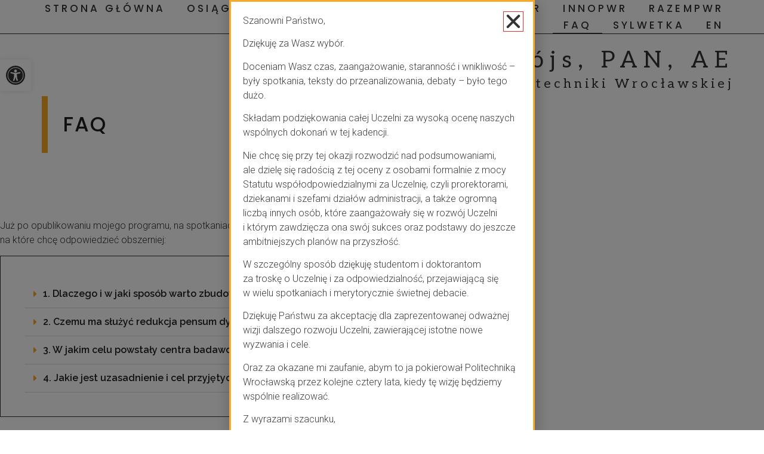

--- FILE ---
content_type: text/html; charset=UTF-8
request_url: https://arkadiuszwojs.pl/faq/
body_size: 17771
content:
<!doctype html>
<html lang="pl-PL">
<head>
	<meta charset="UTF-8">
	<meta name="viewport" content="width=device-width, initial-scale=1">
	<link rel="profile" href="https://gmpg.org/xfn/11">
	<title>FAQ &#8211; Prof. dr hab. Arkadiusz Wójs</title>
<meta name='robots' content='max-image-preview:large' />
<link rel="alternate" type="application/rss+xml" title="Prof. dr hab. Arkadiusz Wójs &raquo; Kanał z wpisami" href="https://arkadiuszwojs.pl/feed/" />
<link rel="alternate" type="application/rss+xml" title="Prof. dr hab. Arkadiusz Wójs &raquo; Kanał z komentarzami" href="https://arkadiuszwojs.pl/comments/feed/" />
<script>
window._wpemojiSettings = {"baseUrl":"https:\/\/s.w.org\/images\/core\/emoji\/15.0.3\/72x72\/","ext":".png","svgUrl":"https:\/\/s.w.org\/images\/core\/emoji\/15.0.3\/svg\/","svgExt":".svg","source":{"concatemoji":"https:\/\/arkadiuszwojs.pl\/wp-includes\/js\/wp-emoji-release.min.js?ver=6.6.4"}};
/*! This file is auto-generated */
!function(i,n){var o,s,e;function c(e){try{var t={supportTests:e,timestamp:(new Date).valueOf()};sessionStorage.setItem(o,JSON.stringify(t))}catch(e){}}function p(e,t,n){e.clearRect(0,0,e.canvas.width,e.canvas.height),e.fillText(t,0,0);var t=new Uint32Array(e.getImageData(0,0,e.canvas.width,e.canvas.height).data),r=(e.clearRect(0,0,e.canvas.width,e.canvas.height),e.fillText(n,0,0),new Uint32Array(e.getImageData(0,0,e.canvas.width,e.canvas.height).data));return t.every(function(e,t){return e===r[t]})}function u(e,t,n){switch(t){case"flag":return n(e,"\ud83c\udff3\ufe0f\u200d\u26a7\ufe0f","\ud83c\udff3\ufe0f\u200b\u26a7\ufe0f")?!1:!n(e,"\ud83c\uddfa\ud83c\uddf3","\ud83c\uddfa\u200b\ud83c\uddf3")&&!n(e,"\ud83c\udff4\udb40\udc67\udb40\udc62\udb40\udc65\udb40\udc6e\udb40\udc67\udb40\udc7f","\ud83c\udff4\u200b\udb40\udc67\u200b\udb40\udc62\u200b\udb40\udc65\u200b\udb40\udc6e\u200b\udb40\udc67\u200b\udb40\udc7f");case"emoji":return!n(e,"\ud83d\udc26\u200d\u2b1b","\ud83d\udc26\u200b\u2b1b")}return!1}function f(e,t,n){var r="undefined"!=typeof WorkerGlobalScope&&self instanceof WorkerGlobalScope?new OffscreenCanvas(300,150):i.createElement("canvas"),a=r.getContext("2d",{willReadFrequently:!0}),o=(a.textBaseline="top",a.font="600 32px Arial",{});return e.forEach(function(e){o[e]=t(a,e,n)}),o}function t(e){var t=i.createElement("script");t.src=e,t.defer=!0,i.head.appendChild(t)}"undefined"!=typeof Promise&&(o="wpEmojiSettingsSupports",s=["flag","emoji"],n.supports={everything:!0,everythingExceptFlag:!0},e=new Promise(function(e){i.addEventListener("DOMContentLoaded",e,{once:!0})}),new Promise(function(t){var n=function(){try{var e=JSON.parse(sessionStorage.getItem(o));if("object"==typeof e&&"number"==typeof e.timestamp&&(new Date).valueOf()<e.timestamp+604800&&"object"==typeof e.supportTests)return e.supportTests}catch(e){}return null}();if(!n){if("undefined"!=typeof Worker&&"undefined"!=typeof OffscreenCanvas&&"undefined"!=typeof URL&&URL.createObjectURL&&"undefined"!=typeof Blob)try{var e="postMessage("+f.toString()+"("+[JSON.stringify(s),u.toString(),p.toString()].join(",")+"));",r=new Blob([e],{type:"text/javascript"}),a=new Worker(URL.createObjectURL(r),{name:"wpTestEmojiSupports"});return void(a.onmessage=function(e){c(n=e.data),a.terminate(),t(n)})}catch(e){}c(n=f(s,u,p))}t(n)}).then(function(e){for(var t in e)n.supports[t]=e[t],n.supports.everything=n.supports.everything&&n.supports[t],"flag"!==t&&(n.supports.everythingExceptFlag=n.supports.everythingExceptFlag&&n.supports[t]);n.supports.everythingExceptFlag=n.supports.everythingExceptFlag&&!n.supports.flag,n.DOMReady=!1,n.readyCallback=function(){n.DOMReady=!0}}).then(function(){return e}).then(function(){var e;n.supports.everything||(n.readyCallback(),(e=n.source||{}).concatemoji?t(e.concatemoji):e.wpemoji&&e.twemoji&&(t(e.twemoji),t(e.wpemoji)))}))}((window,document),window._wpemojiSettings);
</script>
<style id='wp-emoji-styles-inline-css'>

	img.wp-smiley, img.emoji {
		display: inline !important;
		border: none !important;
		box-shadow: none !important;
		height: 1em !important;
		width: 1em !important;
		margin: 0 0.07em !important;
		vertical-align: -0.1em !important;
		background: none !important;
		padding: 0 !important;
	}
</style>
<style id='classic-theme-styles-inline-css'>
/*! This file is auto-generated */
.wp-block-button__link{color:#fff;background-color:#32373c;border-radius:9999px;box-shadow:none;text-decoration:none;padding:calc(.667em + 2px) calc(1.333em + 2px);font-size:1.125em}.wp-block-file__button{background:#32373c;color:#fff;text-decoration:none}
</style>
<style id='global-styles-inline-css'>
:root{--wp--preset--aspect-ratio--square: 1;--wp--preset--aspect-ratio--4-3: 4/3;--wp--preset--aspect-ratio--3-4: 3/4;--wp--preset--aspect-ratio--3-2: 3/2;--wp--preset--aspect-ratio--2-3: 2/3;--wp--preset--aspect-ratio--16-9: 16/9;--wp--preset--aspect-ratio--9-16: 9/16;--wp--preset--color--black: #000000;--wp--preset--color--cyan-bluish-gray: #abb8c3;--wp--preset--color--white: #ffffff;--wp--preset--color--pale-pink: #f78da7;--wp--preset--color--vivid-red: #cf2e2e;--wp--preset--color--luminous-vivid-orange: #ff6900;--wp--preset--color--luminous-vivid-amber: #fcb900;--wp--preset--color--light-green-cyan: #7bdcb5;--wp--preset--color--vivid-green-cyan: #00d084;--wp--preset--color--pale-cyan-blue: #8ed1fc;--wp--preset--color--vivid-cyan-blue: #0693e3;--wp--preset--color--vivid-purple: #9b51e0;--wp--preset--gradient--vivid-cyan-blue-to-vivid-purple: linear-gradient(135deg,rgba(6,147,227,1) 0%,rgb(155,81,224) 100%);--wp--preset--gradient--light-green-cyan-to-vivid-green-cyan: linear-gradient(135deg,rgb(122,220,180) 0%,rgb(0,208,130) 100%);--wp--preset--gradient--luminous-vivid-amber-to-luminous-vivid-orange: linear-gradient(135deg,rgba(252,185,0,1) 0%,rgba(255,105,0,1) 100%);--wp--preset--gradient--luminous-vivid-orange-to-vivid-red: linear-gradient(135deg,rgba(255,105,0,1) 0%,rgb(207,46,46) 100%);--wp--preset--gradient--very-light-gray-to-cyan-bluish-gray: linear-gradient(135deg,rgb(238,238,238) 0%,rgb(169,184,195) 100%);--wp--preset--gradient--cool-to-warm-spectrum: linear-gradient(135deg,rgb(74,234,220) 0%,rgb(151,120,209) 20%,rgb(207,42,186) 40%,rgb(238,44,130) 60%,rgb(251,105,98) 80%,rgb(254,248,76) 100%);--wp--preset--gradient--blush-light-purple: linear-gradient(135deg,rgb(255,206,236) 0%,rgb(152,150,240) 100%);--wp--preset--gradient--blush-bordeaux: linear-gradient(135deg,rgb(254,205,165) 0%,rgb(254,45,45) 50%,rgb(107,0,62) 100%);--wp--preset--gradient--luminous-dusk: linear-gradient(135deg,rgb(255,203,112) 0%,rgb(199,81,192) 50%,rgb(65,88,208) 100%);--wp--preset--gradient--pale-ocean: linear-gradient(135deg,rgb(255,245,203) 0%,rgb(182,227,212) 50%,rgb(51,167,181) 100%);--wp--preset--gradient--electric-grass: linear-gradient(135deg,rgb(202,248,128) 0%,rgb(113,206,126) 100%);--wp--preset--gradient--midnight: linear-gradient(135deg,rgb(2,3,129) 0%,rgb(40,116,252) 100%);--wp--preset--font-size--small: 13px;--wp--preset--font-size--medium: 20px;--wp--preset--font-size--large: 36px;--wp--preset--font-size--x-large: 42px;--wp--preset--spacing--20: 0.44rem;--wp--preset--spacing--30: 0.67rem;--wp--preset--spacing--40: 1rem;--wp--preset--spacing--50: 1.5rem;--wp--preset--spacing--60: 2.25rem;--wp--preset--spacing--70: 3.38rem;--wp--preset--spacing--80: 5.06rem;--wp--preset--shadow--natural: 6px 6px 9px rgba(0, 0, 0, 0.2);--wp--preset--shadow--deep: 12px 12px 50px rgba(0, 0, 0, 0.4);--wp--preset--shadow--sharp: 6px 6px 0px rgba(0, 0, 0, 0.2);--wp--preset--shadow--outlined: 6px 6px 0px -3px rgba(255, 255, 255, 1), 6px 6px rgba(0, 0, 0, 1);--wp--preset--shadow--crisp: 6px 6px 0px rgba(0, 0, 0, 1);}:where(.is-layout-flex){gap: 0.5em;}:where(.is-layout-grid){gap: 0.5em;}body .is-layout-flex{display: flex;}.is-layout-flex{flex-wrap: wrap;align-items: center;}.is-layout-flex > :is(*, div){margin: 0;}body .is-layout-grid{display: grid;}.is-layout-grid > :is(*, div){margin: 0;}:where(.wp-block-columns.is-layout-flex){gap: 2em;}:where(.wp-block-columns.is-layout-grid){gap: 2em;}:where(.wp-block-post-template.is-layout-flex){gap: 1.25em;}:where(.wp-block-post-template.is-layout-grid){gap: 1.25em;}.has-black-color{color: var(--wp--preset--color--black) !important;}.has-cyan-bluish-gray-color{color: var(--wp--preset--color--cyan-bluish-gray) !important;}.has-white-color{color: var(--wp--preset--color--white) !important;}.has-pale-pink-color{color: var(--wp--preset--color--pale-pink) !important;}.has-vivid-red-color{color: var(--wp--preset--color--vivid-red) !important;}.has-luminous-vivid-orange-color{color: var(--wp--preset--color--luminous-vivid-orange) !important;}.has-luminous-vivid-amber-color{color: var(--wp--preset--color--luminous-vivid-amber) !important;}.has-light-green-cyan-color{color: var(--wp--preset--color--light-green-cyan) !important;}.has-vivid-green-cyan-color{color: var(--wp--preset--color--vivid-green-cyan) !important;}.has-pale-cyan-blue-color{color: var(--wp--preset--color--pale-cyan-blue) !important;}.has-vivid-cyan-blue-color{color: var(--wp--preset--color--vivid-cyan-blue) !important;}.has-vivid-purple-color{color: var(--wp--preset--color--vivid-purple) !important;}.has-black-background-color{background-color: var(--wp--preset--color--black) !important;}.has-cyan-bluish-gray-background-color{background-color: var(--wp--preset--color--cyan-bluish-gray) !important;}.has-white-background-color{background-color: var(--wp--preset--color--white) !important;}.has-pale-pink-background-color{background-color: var(--wp--preset--color--pale-pink) !important;}.has-vivid-red-background-color{background-color: var(--wp--preset--color--vivid-red) !important;}.has-luminous-vivid-orange-background-color{background-color: var(--wp--preset--color--luminous-vivid-orange) !important;}.has-luminous-vivid-amber-background-color{background-color: var(--wp--preset--color--luminous-vivid-amber) !important;}.has-light-green-cyan-background-color{background-color: var(--wp--preset--color--light-green-cyan) !important;}.has-vivid-green-cyan-background-color{background-color: var(--wp--preset--color--vivid-green-cyan) !important;}.has-pale-cyan-blue-background-color{background-color: var(--wp--preset--color--pale-cyan-blue) !important;}.has-vivid-cyan-blue-background-color{background-color: var(--wp--preset--color--vivid-cyan-blue) !important;}.has-vivid-purple-background-color{background-color: var(--wp--preset--color--vivid-purple) !important;}.has-black-border-color{border-color: var(--wp--preset--color--black) !important;}.has-cyan-bluish-gray-border-color{border-color: var(--wp--preset--color--cyan-bluish-gray) !important;}.has-white-border-color{border-color: var(--wp--preset--color--white) !important;}.has-pale-pink-border-color{border-color: var(--wp--preset--color--pale-pink) !important;}.has-vivid-red-border-color{border-color: var(--wp--preset--color--vivid-red) !important;}.has-luminous-vivid-orange-border-color{border-color: var(--wp--preset--color--luminous-vivid-orange) !important;}.has-luminous-vivid-amber-border-color{border-color: var(--wp--preset--color--luminous-vivid-amber) !important;}.has-light-green-cyan-border-color{border-color: var(--wp--preset--color--light-green-cyan) !important;}.has-vivid-green-cyan-border-color{border-color: var(--wp--preset--color--vivid-green-cyan) !important;}.has-pale-cyan-blue-border-color{border-color: var(--wp--preset--color--pale-cyan-blue) !important;}.has-vivid-cyan-blue-border-color{border-color: var(--wp--preset--color--vivid-cyan-blue) !important;}.has-vivid-purple-border-color{border-color: var(--wp--preset--color--vivid-purple) !important;}.has-vivid-cyan-blue-to-vivid-purple-gradient-background{background: var(--wp--preset--gradient--vivid-cyan-blue-to-vivid-purple) !important;}.has-light-green-cyan-to-vivid-green-cyan-gradient-background{background: var(--wp--preset--gradient--light-green-cyan-to-vivid-green-cyan) !important;}.has-luminous-vivid-amber-to-luminous-vivid-orange-gradient-background{background: var(--wp--preset--gradient--luminous-vivid-amber-to-luminous-vivid-orange) !important;}.has-luminous-vivid-orange-to-vivid-red-gradient-background{background: var(--wp--preset--gradient--luminous-vivid-orange-to-vivid-red) !important;}.has-very-light-gray-to-cyan-bluish-gray-gradient-background{background: var(--wp--preset--gradient--very-light-gray-to-cyan-bluish-gray) !important;}.has-cool-to-warm-spectrum-gradient-background{background: var(--wp--preset--gradient--cool-to-warm-spectrum) !important;}.has-blush-light-purple-gradient-background{background: var(--wp--preset--gradient--blush-light-purple) !important;}.has-blush-bordeaux-gradient-background{background: var(--wp--preset--gradient--blush-bordeaux) !important;}.has-luminous-dusk-gradient-background{background: var(--wp--preset--gradient--luminous-dusk) !important;}.has-pale-ocean-gradient-background{background: var(--wp--preset--gradient--pale-ocean) !important;}.has-electric-grass-gradient-background{background: var(--wp--preset--gradient--electric-grass) !important;}.has-midnight-gradient-background{background: var(--wp--preset--gradient--midnight) !important;}.has-small-font-size{font-size: var(--wp--preset--font-size--small) !important;}.has-medium-font-size{font-size: var(--wp--preset--font-size--medium) !important;}.has-large-font-size{font-size: var(--wp--preset--font-size--large) !important;}.has-x-large-font-size{font-size: var(--wp--preset--font-size--x-large) !important;}
:where(.wp-block-post-template.is-layout-flex){gap: 1.25em;}:where(.wp-block-post-template.is-layout-grid){gap: 1.25em;}
:where(.wp-block-columns.is-layout-flex){gap: 2em;}:where(.wp-block-columns.is-layout-grid){gap: 2em;}
:root :where(.wp-block-pullquote){font-size: 1.5em;line-height: 1.6;}
</style>
<link rel='stylesheet' id='hello-elementor-css' href='https://arkadiuszwojs.pl/wp-content/themes/hello-elementor/style.min.css?ver=3.1.1' media='all' />
<link rel='stylesheet' id='hello-elementor-theme-style-css' href='https://arkadiuszwojs.pl/wp-content/themes/hello-elementor/theme.min.css?ver=3.1.1' media='all' />
<link rel='stylesheet' id='hello-elementor-header-footer-css' href='https://arkadiuszwojs.pl/wp-content/themes/hello-elementor/header-footer.min.css?ver=3.1.1' media='all' />
<link rel='stylesheet' id='elementor-icons-css' href='https://arkadiuszwojs.pl/wp-content/plugins/elementor/assets/lib/eicons/css/elementor-icons.min.css?ver=5.30.0' media='all' />
<link rel='stylesheet' id='elementor-frontend-css' href='https://arkadiuszwojs.pl/wp-content/plugins/elementor/assets/css/frontend.min.css?ver=3.23.4' media='all' />
<link rel='stylesheet' id='swiper-css' href='https://arkadiuszwojs.pl/wp-content/plugins/elementor/assets/lib/swiper/v8/css/swiper.min.css?ver=8.4.5' media='all' />
<link rel='stylesheet' id='elementor-post-934-css' href='https://arkadiuszwojs.pl/wp-content/uploads/elementor/css/post-934.css?ver=1725962955' media='all' />
<link rel='stylesheet' id='elementor-pro-css' href='https://arkadiuszwojs.pl/wp-content/plugins/elementor-pro/assets/css/frontend.min.css?ver=3.23.3' media='all' />
<link rel='stylesheet' id='elementor-global-css' href='https://arkadiuszwojs.pl/wp-content/uploads/elementor/css/global.css?ver=1725962956' media='all' />
<link rel='stylesheet' id='elementor-post-2787-css' href='https://arkadiuszwojs.pl/wp-content/uploads/elementor/css/post-2787.css?ver=1725972187' media='all' />
<link rel='stylesheet' id='elementor-post-963-css' href='https://arkadiuszwojs.pl/wp-content/uploads/elementor/css/post-963.css?ver=1725962956' media='all' />
<link rel='stylesheet' id='elementor-post-996-css' href='https://arkadiuszwojs.pl/wp-content/uploads/elementor/css/post-996.css?ver=1725962956' media='all' />
<link rel='stylesheet' id='elementor-post-1047-css' href='https://arkadiuszwojs.pl/wp-content/uploads/elementor/css/post-1047.css?ver=1725967731' media='all' />
<link rel='stylesheet' id='elementor-post-2813-css' href='https://arkadiuszwojs.pl/wp-content/uploads/elementor/css/post-2813.css?ver=1725962956' media='all' />
<link rel='stylesheet' id='pojo-a11y-css' href='https://arkadiuszwojs.pl/wp-content/plugins/pojo-accessibility/assets/css/style.min.css?ver=1.0.0' media='all' />
<link rel='stylesheet' id='google-fonts-1-css' href='https://fonts.googleapis.com/css?family=Roboto%3A100%2C100italic%2C200%2C200italic%2C300%2C300italic%2C400%2C400italic%2C500%2C500italic%2C600%2C600italic%2C700%2C700italic%2C800%2C800italic%2C900%2C900italic%7CRoboto+Slab%3A100%2C100italic%2C200%2C200italic%2C300%2C300italic%2C400%2C400italic%2C500%2C500italic%2C600%2C600italic%2C700%2C700italic%2C800%2C800italic%2C900%2C900italic%7CAleo%3A100%2C100italic%2C200%2C200italic%2C300%2C300italic%2C400%2C400italic%2C500%2C500italic%2C600%2C600italic%2C700%2C700italic%2C800%2C800italic%2C900%2C900italic%7CPoppins%3A100%2C100italic%2C200%2C200italic%2C300%2C300italic%2C400%2C400italic%2C500%2C500italic%2C600%2C600italic%2C700%2C700italic%2C800%2C800italic%2C900%2C900italic%7CRaleway%3A100%2C100italic%2C200%2C200italic%2C300%2C300italic%2C400%2C400italic%2C500%2C500italic%2C600%2C600italic%2C700%2C700italic%2C800%2C800italic%2C900%2C900italic&#038;display=auto&#038;subset=latin-ext&#038;ver=6.6.4' media='all' />
<link rel='stylesheet' id='elementor-icons-shared-0-css' href='https://arkadiuszwojs.pl/wp-content/plugins/elementor/assets/lib/font-awesome/css/fontawesome.min.css?ver=5.15.3' media='all' />
<link rel='stylesheet' id='elementor-icons-fa-solid-css' href='https://arkadiuszwojs.pl/wp-content/plugins/elementor/assets/lib/font-awesome/css/solid.min.css?ver=5.15.3' media='all' />
<link rel='stylesheet' id='elementor-icons-fa-brands-css' href='https://arkadiuszwojs.pl/wp-content/plugins/elementor/assets/lib/font-awesome/css/brands.min.css?ver=5.15.3' media='all' />
<link rel="preconnect" href="https://fonts.gstatic.com/" crossorigin><script src="https://arkadiuszwojs.pl/wp-content/plugins/elementor-pro/assets/js/page-transitions.min.js?ver=3.23.3" id="page-transitions-js"></script>
<script src="https://arkadiuszwojs.pl/wp-includes/js/jquery/jquery.min.js?ver=3.7.1" id="jquery-core-js"></script>
<script src="https://arkadiuszwojs.pl/wp-includes/js/jquery/jquery-migrate.min.js?ver=3.4.1" id="jquery-migrate-js"></script>
<link rel="https://api.w.org/" href="https://arkadiuszwojs.pl/wp-json/" /><link rel="alternate" title="JSON" type="application/json" href="https://arkadiuszwojs.pl/wp-json/wp/v2/pages/2787" /><link rel="EditURI" type="application/rsd+xml" title="RSD" href="https://arkadiuszwojs.pl/xmlrpc.php?rsd" />
<meta name="generator" content="WordPress 6.6.4" />
<link rel="canonical" href="https://arkadiuszwojs.pl/faq/" />
<link rel='shortlink' href='https://arkadiuszwojs.pl/?p=2787' />
<link rel="alternate" title="oEmbed (JSON)" type="application/json+oembed" href="https://arkadiuszwojs.pl/wp-json/oembed/1.0/embed?url=https%3A%2F%2Farkadiuszwojs.pl%2Ffaq%2F" />
<link rel="alternate" title="oEmbed (XML)" type="text/xml+oembed" href="https://arkadiuszwojs.pl/wp-json/oembed/1.0/embed?url=https%3A%2F%2Farkadiuszwojs.pl%2Ffaq%2F&#038;format=xml" />
<meta name="generator" content="Elementor 3.23.4; features: additional_custom_breakpoints, e_lazyload; settings: css_print_method-external, google_font-enabled, font_display-auto">
<style type="text/css">
#pojo-a11y-toolbar .pojo-a11y-toolbar-toggle a{ background-color: #ffffff;	color: #333333;}
#pojo-a11y-toolbar .pojo-a11y-toolbar-overlay, #pojo-a11y-toolbar .pojo-a11y-toolbar-overlay ul.pojo-a11y-toolbar-items.pojo-a11y-links{ border-color: #ffffff;}
body.pojo-a11y-focusable a:focus{ outline-style: solid !important;	outline-width: 1px !important;	outline-color: #dd3333 !important;}
#pojo-a11y-toolbar{ top: 100px !important;}
#pojo-a11y-toolbar .pojo-a11y-toolbar-overlay{ background-color: #ffffff;}
#pojo-a11y-toolbar .pojo-a11y-toolbar-overlay ul.pojo-a11y-toolbar-items li.pojo-a11y-toolbar-item a, #pojo-a11y-toolbar .pojo-a11y-toolbar-overlay p.pojo-a11y-toolbar-title{ color: #333333;}
#pojo-a11y-toolbar .pojo-a11y-toolbar-overlay ul.pojo-a11y-toolbar-items li.pojo-a11y-toolbar-item a.active{ background-color: #ffffff;	color: #000000;}
@media (max-width: 767px) { #pojo-a11y-toolbar { top: 300px !important; } }</style>			<style>
				.e-con.e-parent:nth-of-type(n+4):not(.e-lazyloaded):not(.e-no-lazyload),
				.e-con.e-parent:nth-of-type(n+4):not(.e-lazyloaded):not(.e-no-lazyload) * {
					background-image: none !important;
				}
				@media screen and (max-height: 1024px) {
					.e-con.e-parent:nth-of-type(n+3):not(.e-lazyloaded):not(.e-no-lazyload),
					.e-con.e-parent:nth-of-type(n+3):not(.e-lazyloaded):not(.e-no-lazyload) * {
						background-image: none !important;
					}
				}
				@media screen and (max-height: 640px) {
					.e-con.e-parent:nth-of-type(n+2):not(.e-lazyloaded):not(.e-no-lazyload),
					.e-con.e-parent:nth-of-type(n+2):not(.e-lazyloaded):not(.e-no-lazyload) * {
						background-image: none !important;
					}
				}
			</style>
			<link rel="icon" href="https://arkadiuszwojs.pl/wp-content/uploads/2024/01/favicon-1-150x150.png" sizes="32x32" />
<link rel="icon" href="https://arkadiuszwojs.pl/wp-content/uploads/2024/01/favicon-1.png" sizes="192x192" />
<link rel="apple-touch-icon" href="https://arkadiuszwojs.pl/wp-content/uploads/2024/01/favicon-1.png" />
<meta name="msapplication-TileImage" content="https://arkadiuszwojs.pl/wp-content/uploads/2024/01/favicon-1.png" />
</head>
<body class="page-template-default page page-id-2787 elementor-default elementor-kit-934 elementor-page elementor-page-2787 elementor-page-1047">

		<e-page-transition class="e-page-transition--entering" exclude="^https\:\/\/arkadiuszwojs\.pl\/wp\-admin\/">
					</e-page-transition>
		
<a class="skip-link screen-reader-text" href="#content">Przejdź do treści</a>

		<header data-elementor-type="header" data-elementor-id="963" class="elementor elementor-963 elementor-location-header" data-elementor-post-type="elementor_library">
			<div class="elementor-element elementor-element-6b81571 e-con-full e-flex e-con e-parent" data-id="6b81571" data-element_type="container" data-settings="{&quot;background_background&quot;:&quot;classic&quot;,&quot;sticky&quot;:&quot;top&quot;,&quot;background_motion_fx_motion_fx_scrolling&quot;:&quot;yes&quot;,&quot;background_motion_fx_opacity_effect&quot;:&quot;yes&quot;,&quot;background_motion_fx_opacity_range&quot;:{&quot;unit&quot;:&quot;%&quot;,&quot;size&quot;:&quot;&quot;,&quot;sizes&quot;:{&quot;start&quot;:0,&quot;end&quot;:2}},&quot;background_motion_fx_range&quot;:&quot;page&quot;,&quot;background_motion_fx_opacity_direction&quot;:&quot;out-in&quot;,&quot;background_motion_fx_opacity_level&quot;:{&quot;unit&quot;:&quot;px&quot;,&quot;size&quot;:10,&quot;sizes&quot;:[]},&quot;background_motion_fx_devices&quot;:[&quot;desktop&quot;,&quot;tablet&quot;,&quot;mobile&quot;],&quot;sticky_on&quot;:[&quot;desktop&quot;,&quot;tablet&quot;,&quot;mobile&quot;],&quot;sticky_offset&quot;:0,&quot;sticky_effects_offset&quot;:0}">
				<div class="elementor-element elementor-element-dd5ec0a elementor-nav-menu__align-end elementor-nav-menu--dropdown-mobile elementor-nav-menu--stretch elementor-nav-menu__text-align-aside elementor-nav-menu--toggle elementor-nav-menu--burger elementor-widget elementor-widget-nav-menu" data-id="dd5ec0a" data-element_type="widget" data-settings="{&quot;full_width&quot;:&quot;stretch&quot;,&quot;layout&quot;:&quot;horizontal&quot;,&quot;submenu_icon&quot;:{&quot;value&quot;:&quot;&lt;i class=\&quot;fas fa-caret-down\&quot;&gt;&lt;\/i&gt;&quot;,&quot;library&quot;:&quot;fa-solid&quot;},&quot;toggle&quot;:&quot;burger&quot;}" data-widget_type="nav-menu.default">
				<div class="elementor-widget-container">
						<nav aria-label="Menu" class="elementor-nav-menu--main elementor-nav-menu__container elementor-nav-menu--layout-horizontal e--pointer-underline e--animation-grow">
				<ul id="menu-1-dd5ec0a" class="elementor-nav-menu"><li class="menu-item menu-item-type-post_type menu-item-object-page menu-item-home menu-item-2696"><a href="https://arkadiuszwojs.pl/" class="elementor-item">Strona główna</a></li>
<li class="menu-item menu-item-type-post_type menu-item-object-page menu-item-2697"><a href="https://arkadiuszwojs.pl/osiagniecia/" class="elementor-item">Osiągnięcia</a></li>
<li class="menu-item menu-item-type-post_type menu-item-object-page menu-item-2698"><a href="https://arkadiuszwojs.pl/program/" class="elementor-item">Program</a></li>
<li class="menu-item menu-item-type-post_type menu-item-object-page menu-item-2699"><a href="https://arkadiuszwojs.pl/wyzwania/" class="elementor-item">Wyzwania</a></li>
<li class="menu-item menu-item-type-post_type menu-item-object-page menu-item-2700"><a href="https://arkadiuszwojs.pl/edupwr/" class="elementor-item">EduPWr</a></li>
<li class="menu-item menu-item-type-post_type menu-item-object-page menu-item-2729"><a href="https://arkadiuszwojs.pl/innopwr/" class="elementor-item">InnoPWr</a></li>
<li class="menu-item menu-item-type-post_type menu-item-object-page menu-item-2786"><a href="https://arkadiuszwojs.pl/razempwr/" class="elementor-item">RazemPWr</a></li>
<li class="menu-item menu-item-type-post_type menu-item-object-page current-menu-item page_item page-item-2787 current_page_item menu-item-2795"><a href="https://arkadiuszwojs.pl/faq/" aria-current="page" class="elementor-item elementor-item-active">FAQ</a></li>
<li class="menu-item menu-item-type-post_type menu-item-object-page menu-item-2701"><a href="https://arkadiuszwojs.pl/sylwetka/" class="elementor-item">Sylwetka</a></li>
<li class="lang-item lang-item-11 lang-item-en no-translation lang-item-first menu-item menu-item-type-custom menu-item-object-custom menu-item-2702-en"><a href="https://arkadiuszwojs.pl/en/home/" hreflang="en-US" lang="en-US" class="elementor-item">EN</a></li>
</ul>			</nav>
					<div class="elementor-menu-toggle" role="button" tabindex="0" aria-label="Menu Toggle" aria-expanded="false">
			<i aria-hidden="true" role="presentation" class="elementor-menu-toggle__icon--open eicon-menu-bar"></i><i aria-hidden="true" role="presentation" class="elementor-menu-toggle__icon--close eicon-close"></i>			<span class="elementor-screen-only">Menu</span>
		</div>
					<nav class="elementor-nav-menu--dropdown elementor-nav-menu__container" aria-hidden="true">
				<ul id="menu-2-dd5ec0a" class="elementor-nav-menu"><li class="menu-item menu-item-type-post_type menu-item-object-page menu-item-home menu-item-2696"><a href="https://arkadiuszwojs.pl/" class="elementor-item" tabindex="-1">Strona główna</a></li>
<li class="menu-item menu-item-type-post_type menu-item-object-page menu-item-2697"><a href="https://arkadiuszwojs.pl/osiagniecia/" class="elementor-item" tabindex="-1">Osiągnięcia</a></li>
<li class="menu-item menu-item-type-post_type menu-item-object-page menu-item-2698"><a href="https://arkadiuszwojs.pl/program/" class="elementor-item" tabindex="-1">Program</a></li>
<li class="menu-item menu-item-type-post_type menu-item-object-page menu-item-2699"><a href="https://arkadiuszwojs.pl/wyzwania/" class="elementor-item" tabindex="-1">Wyzwania</a></li>
<li class="menu-item menu-item-type-post_type menu-item-object-page menu-item-2700"><a href="https://arkadiuszwojs.pl/edupwr/" class="elementor-item" tabindex="-1">EduPWr</a></li>
<li class="menu-item menu-item-type-post_type menu-item-object-page menu-item-2729"><a href="https://arkadiuszwojs.pl/innopwr/" class="elementor-item" tabindex="-1">InnoPWr</a></li>
<li class="menu-item menu-item-type-post_type menu-item-object-page menu-item-2786"><a href="https://arkadiuszwojs.pl/razempwr/" class="elementor-item" tabindex="-1">RazemPWr</a></li>
<li class="menu-item menu-item-type-post_type menu-item-object-page current-menu-item page_item page-item-2787 current_page_item menu-item-2795"><a href="https://arkadiuszwojs.pl/faq/" aria-current="page" class="elementor-item elementor-item-active" tabindex="-1">FAQ</a></li>
<li class="menu-item menu-item-type-post_type menu-item-object-page menu-item-2701"><a href="https://arkadiuszwojs.pl/sylwetka/" class="elementor-item" tabindex="-1">Sylwetka</a></li>
<li class="lang-item lang-item-11 lang-item-en no-translation lang-item-first menu-item menu-item-type-custom menu-item-object-custom menu-item-2702-en"><a href="https://arkadiuszwojs.pl/en/home/" hreflang="en-US" lang="en-US" class="elementor-item" tabindex="-1">EN</a></li>
</ul>			</nav>
				</div>
				</div>
				</div>
				</header>
				<header data-elementor-type="single-page" data-elementor-id="1047" class="elementor elementor-1047 elementor-location-single post-2787 page type-page status-publish hentry" data-elementor-post-type="elementor_library">
			<div class="elementor-element elementor-element-d9e08cb e-con-full e-flex e-con e-parent" data-id="d9e08cb" data-element_type="container">
				<div class="elementor-element elementor-element-cdaf9f0 elementor-widget__width-inherit elementor-widget elementor-widget-theme-post-content" data-id="cdaf9f0" data-element_type="widget" data-widget_type="theme-post-content.default">
				<div class="elementor-widget-container">
			<div data-elementor-type="wp-page" data-elementor-id="2787" class="elementor elementor-2787" data-elementor-post-type="page">
				<div class="elementor-element elementor-element-12c474a e-con-full e-flex e-con e-child" data-id="12c474a" data-element_type="container">
				<div class="elementor-element elementor-element-61b687d elementor-widget elementor-widget-heading" data-id="61b687d" data-element_type="widget" data-widget_type="heading.default">
				<div class="elementor-widget-container">
			<p class="elementor-heading-title elementor-size-default">prof.&nbsp;Arkadiusz Wójs, PAN, AE</p>		</div>
				</div>
				<div class="elementor-element elementor-element-4791b66 elementor-widget elementor-widget-heading" data-id="4791b66" data-element_type="widget" data-widget_type="heading.default">
				<div class="elementor-widget-container">
			<p class="elementor-heading-title elementor-size-default">rektor Politechniki Wrocławskiej</p>		</div>
				</div>
				</div>
		<div class="elementor-element elementor-element-7a09d6b e-flex e-con-boxed e-con e-parent" data-id="7a09d6b" data-element_type="container">
					<div class="e-con-inner">
				<div class="elementor-element elementor-element-d244218 elementor-invisible elementor-widget elementor-widget-heading" data-id="d244218" data-element_type="widget" data-settings="{&quot;_animation&quot;:&quot;fadeIn&quot;}" data-widget_type="heading.default">
				<div class="elementor-widget-container">
			<h2 class="elementor-heading-title elementor-size-default">FAQ</h2>		</div>
				</div>
					</div>
				</div>
		<div class="elementor-element elementor-element-3ad61d3 e-con-full e-flex e-con e-parent" data-id="3ad61d3" data-element_type="container">
				<div class="elementor-element elementor-element-d844586 elementor-widget elementor-widget-text-editor" data-id="d844586" data-element_type="widget" data-widget_type="text-editor.default">
				<div class="elementor-widget-container">
							<p>Już po&nbsp;opublikowaniu mojego&nbsp;programu, na&nbsp;spotkaniach wyborczych i&nbsp;podczas debaty usłyszałem m.in.&nbsp;te&nbsp;ważne pytania, na&nbsp;które chcę odpowiedzieć obszerniej:</p><div id="gtx-trans" style="position: absolute; left: -35px; top: -10px;"><div class="gtx-trans-icon"> </div></div>						</div>
				</div>
				<div class="elementor-element elementor-element-337f60f elementor-widget elementor-widget-toggle" data-id="337f60f" data-element_type="widget" data-widget_type="toggle.default">
				<div class="elementor-widget-container">
					<div class="elementor-toggle">
							<div class="elementor-toggle-item">
					<div id="elementor-tab-title-5391" class="elementor-tab-title" data-tab="1" role="button" aria-controls="elementor-tab-content-5391" aria-expanded="false">
												<span class="elementor-toggle-icon elementor-toggle-icon-left" aria-hidden="true">
															<span class="elementor-toggle-icon-closed"><i class="fas fa-caret-right"></i></span>
								<span class="elementor-toggle-icon-opened"><i class="elementor-toggle-icon-opened fas fa-caret-up"></i></span>
													</span>
												<a class="elementor-toggle-title" tabindex="0">1. Dlaczego i&nbsp;w&nbsp;jaki sposób warto zbudować dużą szkołę doktorską?</a>
					</div>

					<div id="elementor-tab-content-5391" class="elementor-tab-content elementor-clearfix" data-tab="1" role="region" aria-labelledby="elementor-tab-title-5391"><p>Rozwój szkoły doktorskiej ma&nbsp;kilka przyczyn i&nbsp;celów:</p><ul style="line-height: 180%; margin-top: 10px; margin-bottom: 10px;"><li>doktoranci są&nbsp;z&nbsp;reguły kreatywni, zmotywowani i&nbsp;mobilni (także metaforycznie – w&nbsp;odniesieniu do&nbsp;tematyki i&nbsp;metody badawczej) i&nbsp;ich obecność pozytywnie wpływa na&nbsp;kondycję wspólnoty akademickiej;</li><li>doktoranci współtworzą potencjał badawczy uczelni, ich obecność stanowi podstawę grup badawczych, umożliwia realizację dużych projektów, warunkuje formalny rozwój kadry akademickiej, ich dorobek jest istotny przy ewaluacji, mają również duży udział w&nbsp;umiędzynarodowieniu uczelni;</li><li>na&nbsp;uczelniach zagranicznych, które są&nbsp;silne naukowo, udział doktorantów jest większy niż u&nbsp;nas. Według danych Eurostatu z&nbsp;2020 roku liczba doktorantów na&nbsp;1000 mieszkańców wynosi w&nbsp;Polsce i&nbsp;w&nbsp;EU&nbsp;odpowiednio 0,89 i&nbsp;1,45, natomiast na&nbsp;1000 studentów 24 i&nbsp;36; co&nbsp;ciekawe dla Czech te&nbsp;dwie liczby wynoszą aż&nbsp;1,97 i&nbsp;66;</li><li>obecność na&nbsp;rynku dobrze wykształconych doktorów inżynierów jest ważna dla rozwoju technologicznego kraju (np.&nbsp;powstawania centrów R&amp;D).</li></ul><p>Aby liczba doktorantów rosła, szereg działań będzie prowadzonych równolegle:</p><ul style="line-height: 180%; margin-top: 10px; margin-bottom: 10px;"><li>stopniowe zwiększanie limitu rekrutacyjnego w&nbsp;szkole doktorskiej (uprzednio: ok. 150; obecnie: 200; docelowo: 400);</li><li>zwiększanie stypendiów doktoranckich, zwłaszcza przed&nbsp;oceną śródokresową – od&nbsp;1 stycznia 2024 roku: 4400 zł, tj.&nbsp;127% minimalnej wartości ministerialnej; uprzednio: 2950 zł, tj.&nbsp;110% ówczesnej wartości minimalnej;</li><li>rozwój specjalnych programów stypendialnych i&nbsp;nagród dla doktorantów;</li><li>programy wspierające działalność badawczą doktorantów (np.&nbsp;wprowadzone niedawno minigranty);</li><li>rozwój kompetencji promotorów w&nbsp;obszarze prowadzenia grup badawczych i&nbsp;pracy z&nbsp;doktorantami (m.in.&nbsp;w&nbsp;ramach <em>Academia Professorum Iuniorum</em>);</li><li>motywowanie i&nbsp;wspieranie promotorów w&nbsp;budowaniu zespołów badawczych z&nbsp;udziałem doktorantów (m.in.&nbsp;poprzez <em>Academia Professorum Iuniorum</em>; w&nbsp;przyszłości też przez&nbsp;modyfikację kosztów pośrednich w&nbsp;projektach);</li><li>motywowanie i&nbsp;wspieranie wydziałów do&nbsp;zatrudniania nowych potencjalnych promotorów (m.in.&nbsp;poprzez program <em>Invitatio</em>);</li><li>budowa laboratoriów otwartych i&nbsp;centrów badawczych; zapewnienie dostępu do&nbsp;aparatury;</li><li>poprawa promocji szkoły doktorskiej i&nbsp;intensywniejsza rekrutacja kandydatów spoza Uczelni;</li><li>istotna redukcja wymiaru pensum dydaktycznego potencjalnych promotorów (doktorów habilitowanych i&nbsp;profesorów badawczo-dydaktycznych);</li><li>redukcja (najpewniej stopniowa; docelowo do&nbsp;zera) obowiązkowego pensum dydaktycznego doktorantów;</li><li>tworzenie programów wspierających rozwój naukowy, zawodowy i&nbsp;osobisty doktorantów; uatrakcyjnianie studiów doktoranckich w&nbsp;szkole doktorskiej (w&nbsp;porozumieniu z&nbsp;Samorządem i&nbsp;Radą Doktorantów).</li></ul><p>Ponieważ liczba i&nbsp;poziom kandydatów do&nbsp;szkoły doktorskiej zależy w&nbsp;skomplikowany sposób od&nbsp;wielu czynników zewnętrznych i&nbsp;wewnętrznych, efekt powyższych działań będzie monitorowany na&nbsp;bieżąco i&nbsp;uwzględniany przy podejmowaniu kolejnych działań.</p></div>
				</div>
							<div class="elementor-toggle-item">
					<div id="elementor-tab-title-5392" class="elementor-tab-title" data-tab="2" role="button" aria-controls="elementor-tab-content-5392" aria-expanded="false">
												<span class="elementor-toggle-icon elementor-toggle-icon-left" aria-hidden="true">
															<span class="elementor-toggle-icon-closed"><i class="fas fa-caret-right"></i></span>
								<span class="elementor-toggle-icon-opened"><i class="elementor-toggle-icon-opened fas fa-caret-up"></i></span>
													</span>
												<a class="elementor-toggle-title" tabindex="0">2. Czemu ma&nbsp;służyć redukcja pensum dydaktycznego?</a>
					</div>

					<div id="elementor-tab-content-5392" class="elementor-tab-content elementor-clearfix" data-tab="2" role="region" aria-labelledby="elementor-tab-title-5392">Począwszy od&nbsp;nowego roku akademickiego 2024/2025 podstawowy wymiar pensum dydaktycznego nauczycieli akademickich na&nbsp;stanowiskach badawczo-dydaktycznych będzie następujący:
<ul style="line-height:180%; margin-top:10px;margin-bottom:10px;">
 	<li>asystent – 240 (bez&nbsp;zmian);</li>
 	<li>adiunkt – 210 (było 225; redukcja o&nbsp;7%);</li>
 	<li>profesor uczelni – 180 (było 225; redukcja o&nbsp;20%);</li>
 	<li>profesor – 150 (było 180; redukcja o&nbsp;17%).</li>
</ul>
Uzasadnienie dla znaczącej redukcji pensum jest następujące:
<ul style="line-height:180%; margin-top:10px;margin-bottom:10px;">
 	<li>spodziewany (w&nbsp;nieodległej przyszłości) spadek liczby kandydatów na&nbsp;studia;</li>
 	<li>stopniowe zmniejszanie liczby nadgodzin (w&nbsp;niektórych wydziałach/katedrach już prowadzi to&nbsp;do&nbsp;problemu z&nbsp;zapewnieniem pracownikom zajęć);</li>
 	<li>świetny wynik ewaluacji jakości badań naukowych, rosnąca liczba projektów i&nbsp;patentów, rosnąca liczba pracowników wykazujących aktywność badawczą (publikujących i&nbsp;cytowanych);</li>
 	<li>budowa przewagi konkurencyjnej w&nbsp;obszarze badań względem innych uczelni polskich – w&nbsp;obliczu konkurencji o&nbsp;kadrę, projekty, patenty, publikacje, wynik ewaluacji i&nbsp;kolejną edycję konkursu IDUB;</li>
 	<li>wyrównywanie szans w&nbsp;konkurencji oraz&nbsp;współpracy badawczej z&nbsp;uczelniami zagranicznymi (np.&nbsp;Unite!) – wspólne badania, projekty, publikacje itp.;</li>
 	<li>rozwój kadry badawczej jako potencjału ludzkiego w&nbsp;obliczu nowych wyzwań i&nbsp;szans (współpraca międzynarodowa – m.in.&nbsp;w&nbsp;ramach Unite!, utworzenie centrów badawczych, rozwój szkoły doktorskiej);</li>
 	<li>wsparcie profesorów uczelni w&nbsp;rozwoju do&nbsp;modelu samodzielnego badacza kierującego projektami, kierującego zespołem i&nbsp;dysponującego infrastrukturą i&nbsp;budżetem badawczym;</li>
 	<li>poprawa jakości kształcenia;</li>
 	<li>poprawa komfortu pracy.</li>
</ul>
Konsekwencje finansowe i&nbsp;inne:
<ul style="line-height:180%; margin-top:10px;margin-bottom:10px;">
 	<li>łączna liczba etatów badawczo-dydaktycznych wynosi obecnie 1577 (w&nbsp;tym asystentów 135, adiunktów 897, profesorów uczelni 372, profesorów 173);</li>
 	<li>uwzględniając te&nbsp;liczby etatów, średnia redukcja pensum w&nbsp;przeliczeniu na&nbsp;etat badawczo-dydaktyczny wyniesie 10%;</li>
 	<li>łączna liczba godzin wykonanych przez&nbsp;wszystkich pracowników badawczo-dydaktycznych w&nbsp;ramach pensum wynosi obecnie 332 tys., natomiast ponad pensum 94 tys. (tj.&nbsp;średnie wykonanie pensum wynosi 128%);</li>
 	<li>przy braku jakichkolwiek zmian przy powierzeniu i&nbsp;wykonaniu zajęć, efektem redukcji pensum (przy nowych stawkach po&nbsp;30% podwyżce pensji profesora) byłby łączny wzrost kosztów nadgodzin o&nbsp;3,85 mln zł/rok;</li>
 	<li>powyższa kwota wypłacona byłaby pracownikom badawczo-dydaktycznym (średnio 200 zł/mc) za&nbsp;te&nbsp;same zajęcia dydaktyczne wykonane w&nbsp;postaci nadgodzin zamiast w&nbsp;pensum;</li>
 	<li>można jednak założyć stopniowe zmniejszanie liczby godzin dydaktycznych (wskutek spadku liczby studentów lub reorganizacji zajęć) i/lub przenoszenie dydaktyki z&nbsp;pracowników badawczo-dydaktycznych na&nbsp;dydaktycznych (lub na&nbsp;nowych pracowników);</li>
 	<li>przy powyższym scenariuszu redukcja pensum średnio o&nbsp;10% dla ok. 1600 etatów oznaczać będzie uwolnienie ok. 160 etatów na&nbsp;badania (przy koszcie zaledwie 3,85 mln zł/rok czyli ok. 24 tys. zł/rok/etat oraz&nbsp;braku dodatkowych potrzeb związanych z&nbsp;pomieszczeniami, aparaturą, parkingiem itp.);</li>
 	<li>należy dodać, że&nbsp;ze&nbsp;względu na&nbsp;mechanizm ustawowy ograniczający zmianę subwencji dla uczelni względem roku poprzedniego (tzw. „wąż”) oraz&nbsp;szybki rozwój PWr w&nbsp;ostatnich latach, nawet znaczny spadek liczby studentów nie&nbsp;spowoduje zmniejszenia subwencji PWr przez&nbsp;co&nbsp;najmniej parę kolejnych lat;</li>
 	<li>docelowo korzyści z&nbsp;redukcji pensum dydaktycznego obejmą: uatrakcyjnienie pracy, ułatwienie rekrutacji nowej kadry, wzrost liczby projektów, publikacji i&nbsp;patentów, przyspieszenie awansów naukowych, poprawę jakości dydaktyki itp., a&nbsp;także pomoc w&nbsp;rozwoju szkoły doktorskiej oraz&nbsp;uzyskanie dobrego wyniku w&nbsp;ewaluacji i&nbsp;konkursie IDUB;</li>
 	<li>spodziewane <em>stricte</em> finansowe skutki redukcji pensum będą pozytywne już po&nbsp;paru latach.</li>
</ul></div>
				</div>
							<div class="elementor-toggle-item">
					<div id="elementor-tab-title-5393" class="elementor-tab-title" data-tab="3" role="button" aria-controls="elementor-tab-content-5393" aria-expanded="false">
												<span class="elementor-toggle-icon elementor-toggle-icon-left" aria-hidden="true">
															<span class="elementor-toggle-icon-closed"><i class="fas fa-caret-right"></i></span>
								<span class="elementor-toggle-icon-opened"><i class="elementor-toggle-icon-opened fas fa-caret-up"></i></span>
													</span>
												<a class="elementor-toggle-title" tabindex="0">3. W&nbsp;jakim celu powstały centra badawcze, dlaczego akurat te&nbsp;i&nbsp;akurat teraz?</a>
					</div>

					<div id="elementor-tab-content-5393" class="elementor-tab-content elementor-clearfix" data-tab="3" role="region" aria-labelledby="elementor-tab-title-5393">Centra badawcze utworzone z&nbsp;inicjatywy rektora po&nbsp;przyjęciu Strategii PWr:
<ul style="line-height:180%; margin-top:10px;margin-bottom:10px;">
 	<li>Health Tech Synergy Hub;</li>
 	<li>Centrum Innowacji i&nbsp;Technologii Obronnych;</li>
 	<li>Centrum Innowacji Miejskich;</li>
 	<li>Centrum Inżynierii Materiałowej i&nbsp;Obróbki Plastycznej;</li>
 	<li>Centrum Mikro- i&nbsp;Nanoelektroniki, Mikro- i&nbsp;Nanosystemów oraz&nbsp;Mikro- i&nbsp;Nanoinżynierii;</li>
 	<li>Centrum Zaawansowanych Technologii Surowcowych i&nbsp;Energetycznych;</li>
 	<li>Centrum Zaufanych Systemów Informacyjnych i&nbsp;Telekomunikacyjnych.</li>
</ul>
Uzasadnienie dla powołania centrów badawczych:
<ul style="line-height:180%; margin-top:10px;margin-bottom:10px;">
 	<li>macierzowe wsparcie dla badań interdyscyplinarnych i&nbsp;międzywydziałowych (bez&nbsp;konfliktu z&nbsp;zarządzaniem poprzez strukturę wydziałową oraz&nbsp;oceną jakości badań w&nbsp;dyscyplinach), czyli przeciwdziałanie tworzeniu izolowanych „silosów” wydziałowych lub dyscyplinowych;</li>
 	<li>wzrost zwinności Uczelni w&nbsp;podejmowaniu wyzwań badawczych istotnych dla rozwoju społeczeństwa i&nbsp;gospodarki;</li>
 	<li>wsparcie dla działalności badawczej i&nbsp;rozwojowej w&nbsp;priorytetowych obszarach badawczych, czyli realizacja Strategii PWr;</li>
 	<li>kojarzenie badaczy z&nbsp;różnych wydziałów i&nbsp;dyscyplin w&nbsp;celu budowy zespołów projektowych o&nbsp;większym potencjale;</li>
 	<li>udostępnienie nowo pozyskiwanej aparatury badaczom z&nbsp;całej Uczelni;</li>
 	<li>stworzenie zespołów laboratoriów dysponujących dużą aparaturą badawczą i&nbsp;zorientowanych na&nbsp;współpracę z&nbsp;gospodarką;</li>
 	<li>identyfikacja oraz&nbsp;ujawnienie (np.&nbsp;potencjalnym partnerom naukowym lub gospodarczym) potencjału intelektualnego i&nbsp;infrastrukturalnego całej Uczelni w&nbsp;wybranych obszarach badawczych;</li>
 	<li>inspirowanie i&nbsp;wspieranie współpracy PWr z&nbsp;innymi ośrodkami naukowymi, środowiskiem biznesowym, administracją i&nbsp;organizacjami pozarządowymi;</li>
 	<li>ułatwienie w&nbsp;pozyskiwaniu znacznych środków inwestycyjnych;</li>
 	<li>promocja Uczelni.</li>
</ul>
Uzasadnienie dla powołania centrów w&nbsp;tych obszarach:
<ul style="line-height:180%; margin-top:10px;margin-bottom:10px;">
 	<li>zgodność z&nbsp;priorytetowymi obszarami badawczymi w&nbsp;Strategii PWr;</li>
 	<li>okazja do&nbsp;pozyskanie środków inwestycyjnych na&nbsp;infrastrukturę badawczą.</li>
</ul>
Uzasadnienie dla powołania centrów w&nbsp;tym czasie:
<ul style="line-height:180%; margin-top:10px;margin-bottom:10px;">
 	<li>Strategia PWr została przyjęta w&nbsp;czerwcu, a&nbsp;powyższe 7 centrów utworzono w&nbsp;październiku i&nbsp;grudniu 2023 roku (jako element realizacji Strategii);</li>
 	<li>dopiero pod&nbsp;koniec 2023 roku udało się pozyskać znaczne środki inwestycyjne na&nbsp;budowę centrów badawczych w&nbsp;wybranych obszarach związanych z&nbsp;bezpieczeństwem publicznym.</li>
</ul></div>
				</div>
							<div class="elementor-toggle-item">
					<div id="elementor-tab-title-5394" class="elementor-tab-title" data-tab="4" role="button" aria-controls="elementor-tab-content-5394" aria-expanded="false">
												<span class="elementor-toggle-icon elementor-toggle-icon-left" aria-hidden="true">
															<span class="elementor-toggle-icon-closed"><i class="fas fa-caret-right"></i></span>
								<span class="elementor-toggle-icon-opened"><i class="elementor-toggle-icon-opened fas fa-caret-up"></i></span>
													</span>
												<a class="elementor-toggle-title" tabindex="0">4. Jakie jest uzasadnienie i&nbsp;cel przyjętych w&nbsp;Strategii POB-ów?</a>
					</div>

					<div id="elementor-tab-content-5394" class="elementor-tab-content elementor-clearfix" data-tab="4" role="region" aria-labelledby="elementor-tab-title-5394">Strategia PWr 2023-2030 określiła następujące priorytetowe obszary badawcze:
<ul style="line-height:180%; margin-top:10px;margin-bottom:10px;"> 	<li>technologie informacyjne, nauka o&nbsp;danych i&nbsp;sztuczna inteligencja;</li>
 	<li>innowacyjne materiały i&nbsp;zaawansowane technologie wytwarzania;</li>
 	<li>zrównoważone środowisko życia;</li>
 	<li>inteligentne miasta i&nbsp;społeczeństwo przyszłości;</li>
 	<li>technologie dla zdrowia i&nbsp;medycyny;</li>
 	<li>technologie ekstremalne;</li>
 	<li>badania podstawowe dla technologii i&nbsp;innowacji.</li>
</ul>
Cechy uzasadniające wybór POB-ów:
<ul style="line-height:180%; margin-top:10px;margin-bottom:10px;">
 	<li>zgodność z&nbsp;technicznym (w&nbsp;dominującym stopniu) charakterem Uczelni;</li>
 	<li>interdyscyplinarność;</li>
 	<li>szerokość tematyczna;</li>
 	<li>zgodność z&nbsp;istniejącym potencjałem badawczym i&nbsp;poziomem badań;</li>
 	<li>odzwierciedlenie powinności Uczelni jako wiodącej politechniki w&nbsp;kraju;</li>
 	<li>powiązanie z&nbsp;gospodarką opartą na&nbsp;wiedzy;</li>
 	<li>zgodność z&nbsp;planem rozwoju Uczelni na&nbsp;nowy obszar badań.</li>
</ul>
Uzasadnienie dla wyboru POB-ów o&nbsp;znacznej szerokości tematycznej:
<ul style="line-height:180%; margin-top:10px;margin-bottom:10px;">
 	<li>istnienie dużych obszarów badawczych o&nbsp;względnie niższym poziomie badań, których&nbsp;dalsze osłabianie groziłoby niskim wynikiem w&nbsp;kolejnej ewaluacji;</li>
 	<li>potrzeba zbudowania kultury pracy badawczej opartej o&nbsp;strategię (powstanie i&nbsp;akceptacja dla systemu wsparcia badań w&nbsp;wybranych obszarach);</li>
 	<li>zbyt wczesny etap budowania kultury doskonałości naukowej do&nbsp;wyboru tak&nbsp;wąskich priorytetów, jak na&nbsp;niektórych wiodących uczelniach zagranicznych;</li>
 	<li>analogia do&nbsp;strategii wybranych europejskich uczelni referencyjnych;</li>
 	<li>perspektywa nieodległego startu w&nbsp;kolejnym konkursie IDUB i&nbsp;konieczności wykazania potencjału i&nbsp;jakości w&nbsp;każdym obszarze priorytetowym.</li>
</ul></div>
				</div>
								</div>
				</div>
				</div>
				</div>
				</div>		</div>
				</div>
				</div>
				</header>
				<div data-elementor-type="footer" data-elementor-id="996" class="elementor elementor-996 elementor-location-footer" data-elementor-post-type="elementor_library">
			<div class="elementor-element elementor-element-5341f3d8 e-flex e-con-boxed e-con e-parent" data-id="5341f3d8" data-element_type="container" data-settings="{&quot;background_background&quot;:&quot;classic&quot;}">
					<div class="e-con-inner">
		<div class="elementor-element elementor-element-d22986b e-con-full e-flex e-con e-child" data-id="d22986b" data-element_type="container">
				<div class="elementor-element elementor-element-928aa10 elementor-widget__width-initial elementor-widget-tablet__width-inherit elementor-widget elementor-widget-heading" data-id="928aa10" data-element_type="widget" data-widget_type="heading.default">
				<div class="elementor-widget-container">
			<p class="elementor-heading-title elementor-size-default">Arkadiusz Wójs © 2024</p>		</div>
				</div>
				<div class="elementor-element elementor-element-aa786c5 elementor-widget elementor-widget-heading" data-id="aa786c5" data-element_type="widget" data-widget_type="heading.default">
				<div class="elementor-widget-container">
			<p class="elementor-heading-title elementor-size-default">tel. +48 607 234 798</p>		</div>
				</div>
				<div class="elementor-element elementor-element-a8fdb7d elementor-widget elementor-widget-heading" data-id="a8fdb7d" data-element_type="widget" data-widget_type="heading.default">
				<div class="elementor-widget-container">
			<p class="elementor-heading-title elementor-size-default">arkadiusz.wojs@pwr.edu.pl</p>		</div>
				</div>
				<div class="elementor-element elementor-element-b03a34c elementor-icon-list--layout-inline elementor-list-item-link-full_width elementor-widget elementor-widget-icon-list" data-id="b03a34c" data-element_type="widget" data-widget_type="icon-list.default">
				<div class="elementor-widget-container">
					<ul class="elementor-icon-list-items elementor-inline-items">
							<li class="elementor-icon-list-item elementor-inline-item">
											<a href="https://www.facebook.com/arkadiusz.wojs" target="_blank">

												<span class="elementor-icon-list-icon">
							<i aria-hidden="true" class="fab fa-facebook-f"></i>						</span>
										<span class="elementor-icon-list-text"></span>
											</a>
									</li>
								<li class="elementor-icon-list-item elementor-inline-item">
											<a href="https://twitter.com/ArkadiuszWojs" target="_blank">

												<span class="elementor-icon-list-icon">
							<svg xmlns:dc="http://purl.org/dc/elements/1.1/" xmlns:cc="http://creativecommons.org/ns#" xmlns:rdf="http://www.w3.org/1999/02/22-rdf-syntax-ns#" xmlns:svg="http://www.w3.org/2000/svg" xmlns="http://www.w3.org/2000/svg" xmlns:sodipodi="http://sodipodi.sourceforge.net/DTD/sodipodi-0.dtd" xmlns:inkscape="http://www.inkscape.org/namespaces/inkscape" width="1200" height="1227" viewBox="0 0 1200 1227" fill="none" id="svg4" sodipodi:docname="X-grey.svg" inkscape:version="1.0.2-2 (e86c870879, 2021-01-15)"><metadata></metadata><defs id="defs8"></defs><path d="M714.163 519.284L1160.89 0H1055.03L667.137 450.887L357.328 0H0L468.492 681.821L0 1226.37H105.866L515.491 750.218L842.672 1226.37H1200L714.137 519.284H714.163ZM569.165 687.828L521.697 619.934L144.011 79.6944H306.615L611.412 515.685L658.88 583.579L1055.08 1150.3H892.476L569.165 687.854V687.828Z" fill="white" id="path2" style="fill:#c8c8c8;fill-opacity:1"></path></svg>						</span>
										<span class="elementor-icon-list-text"></span>
											</a>
									</li>
						</ul>
				</div>
				</div>
				</div>
					</div>
				</div>
				</div>
		
		<div data-elementor-type="popup" data-elementor-id="2813" class="elementor elementor-2813 elementor-location-popup" data-elementor-settings="{&quot;entrance_animation&quot;:&quot;fadeIn&quot;,&quot;exit_animation&quot;:&quot;fadeIn&quot;,&quot;entrance_animation_duration&quot;:{&quot;unit&quot;:&quot;px&quot;,&quot;size&quot;:1.2,&quot;sizes&quot;:[]},&quot;a11y_navigation&quot;:&quot;yes&quot;,&quot;triggers&quot;:{&quot;page_load&quot;:&quot;yes&quot;,&quot;page_load_delay&quot;:0},&quot;timing&quot;:{&quot;times_times&quot;:1,&quot;times_period&quot;:&quot;session&quot;,&quot;times&quot;:&quot;yes&quot;}}" data-elementor-post-type="elementor_library">
			<div class="elementor-element elementor-element-5a38d8a1 cpel-lv--yes e-flex e-con-boxed e-con e-parent" data-id="5a38d8a1" data-element_type="container">
					<div class="e-con-inner">
				<div class="elementor-element elementor-element-5c17ed67 elementor-widget elementor-widget-text-editor" data-id="5c17ed67" data-element_type="widget" data-widget_type="text-editor.default">
				<div class="elementor-widget-container">
							<p>Szanowni Państwo,</p>
<p>Dziękuję za&nbsp;Wasz wybór.</p>
<p>Doceniam Wasz czas, zaangażowanie, staranność i&nbsp;wnikliwość – były spotkania, teksty do&nbsp;przeanalizowania, debaty – było tego dużo.</p>
<p>Składam podziękowania całej Uczelni za&nbsp;wysoką ocenę naszych wspólnych dokonań w&nbsp;tej&nbsp;kadencji.</p>
<p>Nie&nbsp;chcę się przy tej&nbsp;okazji rozwodzić nad&nbsp;podsumowaniami, ale&nbsp;dzielę się radością z&nbsp;tej&nbsp;oceny z&nbsp;osobami formalnie z&nbsp;mocy Statutu współodpowiedzialnymi za&nbsp;Uczelnię, czyli prorektorami, dziekanami i&nbsp;szefami działów administracji, a&nbsp;także ogromną liczbą innych osób, które zaangażowały się w&nbsp;rozwój Uczelni i&nbsp;którym&nbsp;zawdzięcza ona swój sukces oraz&nbsp;podstawy do&nbsp;jeszcze ambitniejszych planów na&nbsp;przyszłość.</p>
<p>W&nbsp;szczególny sposób dziękuję studentom i&nbsp;doktorantom za&nbsp;troskę o&nbsp;Uczelnię i&nbsp;za&nbsp;odpowiedzialność, przejawiającą się w&nbsp;wielu spotkaniach i&nbsp;merytorycznie świetnej debacie.</p>
<p>Dziękuję Państwu za&nbsp;akceptację dla zaprezentowanej odważnej wizji dalszego rozwoju Uczelni, zawierającej istotne nowe wyzwania i&nbsp;cele.</p>
<p>Oraz&nbsp;za&nbsp;okazane mi&nbsp;zaufanie, abym to&nbsp;ja&nbsp;pokierował Politechniką Wrocławską przez&nbsp;kolejne cztery lata, kiedy tę&nbsp;wizję będziemy wspólnie realizować.&nbsp;</p>
<p>Z&nbsp;wyrazami szacunku,</p>						</div>
				</div>
				<div class="elementor-element elementor-element-15ff401 elementor-widget elementor-widget-image" data-id="15ff401" data-element_type="widget" data-widget_type="image.default">
				<div class="elementor-widget-container">
													<img fetchpriority="high" width="800" height="215" src="https://arkadiuszwojs.pl/wp-content/uploads/2024/02/signature-1024x275.png" class="attachment-large size-large wp-image-2372" alt="Podpis Arkadiusz Wójs" srcset="https://arkadiuszwojs.pl/wp-content/uploads/2024/02/signature-1024x275.png 1024w, https://arkadiuszwojs.pl/wp-content/uploads/2024/02/signature-300x81.png 300w, https://arkadiuszwojs.pl/wp-content/uploads/2024/02/signature-768x206.png 768w, https://arkadiuszwojs.pl/wp-content/uploads/2024/02/signature-1536x413.png 1536w, https://arkadiuszwojs.pl/wp-content/uploads/2024/02/signature-18x5.png 18w, https://arkadiuszwojs.pl/wp-content/uploads/2024/02/signature.png 1608w" sizes="(max-width: 800px) 100vw, 800px" />													</div>
				</div>
					</div>
				</div>
				</div>
					<script type='text/javascript'>
				const lazyloadRunObserver = () => {
					const lazyloadBackgrounds = document.querySelectorAll( `.e-con.e-parent:not(.e-lazyloaded)` );
					const lazyloadBackgroundObserver = new IntersectionObserver( ( entries ) => {
						entries.forEach( ( entry ) => {
							if ( entry.isIntersecting ) {
								let lazyloadBackground = entry.target;
								if( lazyloadBackground ) {
									lazyloadBackground.classList.add( 'e-lazyloaded' );
								}
								lazyloadBackgroundObserver.unobserve( entry.target );
							}
						});
					}, { rootMargin: '200px 0px 200px 0px' } );
					lazyloadBackgrounds.forEach( ( lazyloadBackground ) => {
						lazyloadBackgroundObserver.observe( lazyloadBackground );
					} );
				};
				const events = [
					'DOMContentLoaded',
					'elementor/lazyload/observe',
				];
				events.forEach( ( event ) => {
					document.addEventListener( event, lazyloadRunObserver );
				} );
			</script>
			<link rel='stylesheet' id='e-animations-css' href='https://arkadiuszwojs.pl/wp-content/plugins/elementor/assets/lib/animations/animations.min.css?ver=3.23.4' media='all' />
<script src="https://arkadiuszwojs.pl/wp-content/plugins/elementor-pro/assets//lib/instant-page/instant-page.min.js?ver=3.23.3" id="instant-page-js"></script>
<script id="pojo-a11y-js-extra">
var PojoA11yOptions = {"focusable":"1","remove_link_target":"1","add_role_links":"1","enable_save":"1","save_expiration":"12"};
</script>
<script src="https://arkadiuszwojs.pl/wp-content/plugins/pojo-accessibility/assets/js/app.min.js?ver=1.0.0" id="pojo-a11y-js"></script>
<script src="https://arkadiuszwojs.pl/wp-content/plugins/elementor-pro/assets/lib/sticky/jquery.sticky.min.js?ver=3.23.3" id="e-sticky-js"></script>
<script src="https://arkadiuszwojs.pl/wp-content/plugins/elementor-pro/assets/lib/smartmenus/jquery.smartmenus.min.js?ver=1.2.1" id="smartmenus-js"></script>
<script src="https://arkadiuszwojs.pl/wp-content/plugins/elementor-pro/assets/js/webpack-pro.runtime.min.js?ver=3.23.3" id="elementor-pro-webpack-runtime-js"></script>
<script src="https://arkadiuszwojs.pl/wp-content/plugins/elementor/assets/js/webpack.runtime.min.js?ver=3.23.4" id="elementor-webpack-runtime-js"></script>
<script src="https://arkadiuszwojs.pl/wp-content/plugins/elementor/assets/js/frontend-modules.min.js?ver=3.23.4" id="elementor-frontend-modules-js"></script>
<script src="https://arkadiuszwojs.pl/wp-includes/js/dist/hooks.min.js?ver=2810c76e705dd1a53b18" id="wp-hooks-js"></script>
<script src="https://arkadiuszwojs.pl/wp-includes/js/dist/i18n.min.js?ver=5e580eb46a90c2b997e6" id="wp-i18n-js"></script>
<script id="wp-i18n-js-after">
wp.i18n.setLocaleData( { 'text direction\u0004ltr': [ 'ltr' ] } );
</script>
<script id="elementor-pro-frontend-js-before">
var ElementorProFrontendConfig = {"ajaxurl":"https:\/\/arkadiuszwojs.pl\/wp-admin\/admin-ajax.php","nonce":"f061858fb9","urls":{"assets":"https:\/\/arkadiuszwojs.pl\/wp-content\/plugins\/elementor-pro\/assets\/","rest":"https:\/\/arkadiuszwojs.pl\/wp-json\/"},"shareButtonsNetworks":{"facebook":{"title":"Facebook","has_counter":true},"twitter":{"title":"Twitter"},"linkedin":{"title":"LinkedIn","has_counter":true},"pinterest":{"title":"Pinterest","has_counter":true},"reddit":{"title":"Reddit","has_counter":true},"vk":{"title":"VK","has_counter":true},"odnoklassniki":{"title":"OK","has_counter":true},"tumblr":{"title":"Tumblr"},"digg":{"title":"Digg"},"skype":{"title":"Skype"},"stumbleupon":{"title":"StumbleUpon","has_counter":true},"mix":{"title":"Mix"},"telegram":{"title":"Telegram"},"pocket":{"title":"Pocket","has_counter":true},"xing":{"title":"XING","has_counter":true},"whatsapp":{"title":"WhatsApp"},"email":{"title":"Email"},"print":{"title":"Print"},"x-twitter":{"title":"X"},"threads":{"title":"Threads"}},"facebook_sdk":{"lang":"pl_PL","app_id":""},"lottie":{"defaultAnimationUrl":"https:\/\/arkadiuszwojs.pl\/wp-content\/plugins\/elementor-pro\/modules\/lottie\/assets\/animations\/default.json"}};
</script>
<script src="https://arkadiuszwojs.pl/wp-content/plugins/elementor-pro/assets/js/frontend.min.js?ver=3.23.3" id="elementor-pro-frontend-js"></script>
<script src="https://arkadiuszwojs.pl/wp-content/plugins/elementor/assets/lib/waypoints/waypoints.min.js?ver=4.0.2" id="elementor-waypoints-js"></script>
<script src="https://arkadiuszwojs.pl/wp-includes/js/jquery/ui/core.min.js?ver=1.13.3" id="jquery-ui-core-js"></script>
<script id="elementor-frontend-js-before">
var elementorFrontendConfig = {"environmentMode":{"edit":false,"wpPreview":false,"isScriptDebug":false},"i18n":{"shareOnFacebook":"Udost\u0119pnij na Facebooku","shareOnTwitter":"Udost\u0119pnij na Twitterze","pinIt":"Przypnij","download":"Pobierz","downloadImage":"Pobierz obraz","fullscreen":"Tryb pe\u0142noekranowy","zoom":"Powi\u0119ksz","share":"Udost\u0119pnij","playVideo":"Odtw\u00f3rz wideo","previous":"Poprzednie","next":"Nast\u0119pne","close":"Zamknij","a11yCarouselWrapperAriaLabel":"Karuzela | Przewijanie w poziomie: Strza\u0142ka w lewo i w prawo","a11yCarouselPrevSlideMessage":"Poprzedni slajd","a11yCarouselNextSlideMessage":"Nast\u0119pny slajd","a11yCarouselFirstSlideMessage":"To jest pierwszy slajd","a11yCarouselLastSlideMessage":"This is the last slide","a11yCarouselPaginationBulletMessage":"Id\u017a do slajdu"},"is_rtl":false,"breakpoints":{"xs":0,"sm":480,"md":768,"lg":1025,"xl":1440,"xxl":1600},"responsive":{"breakpoints":{"mobile":{"label":"Mobilny Pionowy","value":767,"default_value":767,"direction":"max","is_enabled":true},"mobile_extra":{"label":"Mobilny Poziomy","value":880,"default_value":880,"direction":"max","is_enabled":false},"tablet":{"label":"Portret tabletu","value":1024,"default_value":1024,"direction":"max","is_enabled":true},"tablet_extra":{"label":"Ekran tabletu","value":1200,"default_value":1200,"direction":"max","is_enabled":false},"laptop":{"label":"Laptop","value":1366,"default_value":1366,"direction":"max","is_enabled":false},"widescreen":{"label":"Szeroki ekran","value":2400,"default_value":2400,"direction":"min","is_enabled":false}}},"version":"3.23.4","is_static":false,"experimentalFeatures":{"additional_custom_breakpoints":true,"container":true,"container_grid":true,"e_swiper_latest":true,"e_nested_atomic_repeaters":true,"e_onboarding":true,"theme_builder_v2":true,"home_screen":true,"editor_v2":true,"landing-pages":true,"e_lazyload":true,"display-conditions":true,"form-submissions":true,"taxonomy-filter":true},"urls":{"assets":"https:\/\/arkadiuszwojs.pl\/wp-content\/plugins\/elementor\/assets\/","ajaxurl":"https:\/\/arkadiuszwojs.pl\/wp-admin\/admin-ajax.php"},"nonces":{"floatingButtonsClickTracking":"38b7c06d62"},"swiperClass":"swiper","settings":{"page":[],"editorPreferences":[]},"kit":{"active_breakpoints":["viewport_mobile","viewport_tablet"],"global_image_lightbox":"yes","lightbox_enable_counter":"yes","lightbox_enable_fullscreen":"yes","lightbox_enable_zoom":"yes","lightbox_enable_share":"yes","lightbox_title_src":"title","lightbox_description_src":"description"},"post":{"id":2787,"title":"FAQ%20%E2%80%93%20Prof.%20dr%20hab.%20Arkadiusz%20W%C3%B3js","excerpt":"","featuredImage":false}};
</script>
<script src="https://arkadiuszwojs.pl/wp-content/plugins/elementor/assets/js/frontend.min.js?ver=3.23.4" id="elementor-frontend-js"></script>
<script src="https://arkadiuszwojs.pl/wp-content/plugins/elementor-pro/assets/js/elements-handlers.min.js?ver=3.23.3" id="pro-elements-handlers-js"></script>
		<a id="pojo-a11y-skip-content" class="pojo-skip-link pojo-skip-content" tabindex="1" accesskey="s" href="#content">Skip to content</a>
				<nav id="pojo-a11y-toolbar" class="pojo-a11y-toolbar-left" role="navigation">
			<div class="pojo-a11y-toolbar-toggle">
				<a class="pojo-a11y-toolbar-link pojo-a11y-toolbar-toggle-link" href="javascript:void(0);" title="Dostosuj" role="button">
					<span class="pojo-sr-only sr-only">Open toolbar</span>
					<svg xmlns="http://www.w3.org/2000/svg" viewBox="0 0 100 100" fill="currentColor" width="1em">
						<title>Dostosuj</title>
						<path d="M50 8.1c23.2 0 41.9 18.8 41.9 41.9 0 23.2-18.8 41.9-41.9 41.9C26.8 91.9 8.1 73.2 8.1 50S26.8 8.1 50 8.1M50 0C22.4 0 0 22.4 0 50s22.4 50 50 50 50-22.4 50-50S77.6 0 50 0zm0 11.3c-21.4 0-38.7 17.3-38.7 38.7S28.6 88.7 50 88.7 88.7 71.4 88.7 50 71.4 11.3 50 11.3zm0 8.9c4 0 7.3 3.2 7.3 7.3S54 34.7 50 34.7s-7.3-3.2-7.3-7.3 3.3-7.2 7.3-7.2zm23.7 19.7c-5.8 1.4-11.2 2.6-16.6 3.2.2 20.4 2.5 24.8 5 31.4.7 1.9-.2 4-2.1 4.7-1.9.7-4-.2-4.7-2.1-1.8-4.5-3.4-8.2-4.5-15.8h-2c-1 7.6-2.7 11.3-4.5 15.8-.7 1.9-2.8 2.8-4.7 2.1-1.9-.7-2.8-2.8-2.1-4.7 2.6-6.6 4.9-11 5-31.4-5.4-.6-10.8-1.8-16.6-3.2-1.7-.4-2.8-2.1-2.4-3.9.4-1.7 2.1-2.8 3.9-2.4 19.5 4.6 25.1 4.6 44.5 0 1.7-.4 3.5.7 3.9 2.4.7 1.8-.3 3.5-2.1 3.9z"/>					</svg>
				</a>
			</div>
			<div class="pojo-a11y-toolbar-overlay">
				<div class="pojo-a11y-toolbar-inner">
					<p class="pojo-a11y-toolbar-title">Dostosuj</p>
					
					<ul class="pojo-a11y-toolbar-items pojo-a11y-tools">
												
													<li class="pojo-a11y-toolbar-item">
								<a href="#" class="pojo-a11y-toolbar-link pojo-a11y-btn-background-group pojo-a11y-btn-grayscale" data-action="grayscale" data-action-group="schema" tabindex="-1" role="button">
									<span class="pojo-a11y-toolbar-icon"><svg version="1.1" xmlns="http://www.w3.org/2000/svg" width="1em" viewBox="0 0 448 448"><title>Kontrast</title><path fill="currentColor" d="M15.75 384h-15.75v-352h15.75v352zM31.5 383.75h-8v-351.75h8v351.75zM55 383.75h-7.75v-351.75h7.75v351.75zM94.25 383.75h-7.75v-351.75h7.75v351.75zM133.5 383.75h-15.5v-351.75h15.5v351.75zM165 383.75h-7.75v-351.75h7.75v351.75zM180.75 383.75h-7.75v-351.75h7.75v351.75zM196.5 383.75h-7.75v-351.75h7.75v351.75zM235.75 383.75h-15.75v-351.75h15.75v351.75zM275 383.75h-15.75v-351.75h15.75v351.75zM306.5 383.75h-15.75v-351.75h15.75v351.75zM338 383.75h-15.75v-351.75h15.75v351.75zM361.5 383.75h-15.75v-351.75h15.75v351.75zM408.75 383.75h-23.5v-351.75h23.5v351.75zM424.5 383.75h-8v-351.75h8v351.75zM448 384h-15.75v-352h15.75v352z"></path></svg></span><span class="pojo-a11y-toolbar-text">Kontrast</span>								</a>
							</li>
						
						
						
						
													<li class="pojo-a11y-toolbar-item">
								<a href="#" class="pojo-a11y-toolbar-link pojo-a11y-btn-links-underline" data-action="links-underline" data-action-group="toggle" tabindex="-1" role="button">
									<span class="pojo-a11y-toolbar-icon"><svg version="1.1" xmlns="http://www.w3.org/2000/svg" width="1em" viewBox="0 0 448 448"><title>Podkreśl linki</title><path fill="currentColor" d="M364 304c0-6.5-2.5-12.5-7-17l-52-52c-4.5-4.5-10.75-7-17-7-7.25 0-13 2.75-18 8 8.25 8.25 18 15.25 18 28 0 13.25-10.75 24-24 24-12.75 0-19.75-9.75-28-18-5.25 5-8.25 10.75-8.25 18.25 0 6.25 2.5 12.5 7 17l51.5 51.75c4.5 4.5 10.75 6.75 17 6.75s12.5-2.25 17-6.5l36.75-36.5c4.5-4.5 7-10.5 7-16.75zM188.25 127.75c0-6.25-2.5-12.5-7-17l-51.5-51.75c-4.5-4.5-10.75-7-17-7s-12.5 2.5-17 6.75l-36.75 36.5c-4.5 4.5-7 10.5-7 16.75 0 6.5 2.5 12.5 7 17l52 52c4.5 4.5 10.75 6.75 17 6.75 7.25 0 13-2.5 18-7.75-8.25-8.25-18-15.25-18-28 0-13.25 10.75-24 24-24 12.75 0 19.75 9.75 28 18 5.25-5 8.25-10.75 8.25-18.25zM412 304c0 19-7.75 37.5-21.25 50.75l-36.75 36.5c-13.5 13.5-31.75 20.75-50.75 20.75-19.25 0-37.5-7.5-51-21.25l-51.5-51.75c-13.5-13.5-20.75-31.75-20.75-50.75 0-19.75 8-38.5 22-52.25l-22-22c-13.75 14-32.25 22-52 22-19 0-37.5-7.5-51-21l-52-52c-13.75-13.75-21-31.75-21-51 0-19 7.75-37.5 21.25-50.75l36.75-36.5c13.5-13.5 31.75-20.75 50.75-20.75 19.25 0 37.5 7.5 51 21.25l51.5 51.75c13.5 13.5 20.75 31.75 20.75 50.75 0 19.75-8 38.5-22 52.25l22 22c13.75-14 32.25-22 52-22 19 0 37.5 7.5 51 21l52 52c13.75 13.75 21 31.75 21 51z"></path></svg></span><span class="pojo-a11y-toolbar-text">Podkreśl linki</span>								</a>
							</li>
						
																		<li class="pojo-a11y-toolbar-item">
							<a href="#" class="pojo-a11y-toolbar-link pojo-a11y-btn-reset" data-action="reset" tabindex="-1" role="button">
								<span class="pojo-a11y-toolbar-icon"><svg version="1.1" xmlns="http://www.w3.org/2000/svg" width="1em" viewBox="0 0 448 448"><title>Reset</title><path fill="currentColor" d="M384 224c0 105.75-86.25 192-192 192-57.25 0-111.25-25.25-147.75-69.25-2.5-3.25-2.25-8 0.5-10.75l34.25-34.5c1.75-1.5 4-2.25 6.25-2.25 2.25 0.25 4.5 1.25 5.75 3 24.5 31.75 61.25 49.75 101 49.75 70.5 0 128-57.5 128-128s-57.5-128-128-128c-32.75 0-63.75 12.5-87 34.25l34.25 34.5c4.75 4.5 6 11.5 3.5 17.25-2.5 6-8.25 10-14.75 10h-112c-8.75 0-16-7.25-16-16v-112c0-6.5 4-12.25 10-14.75 5.75-2.5 12.75-1.25 17.25 3.5l32.5 32.25c35.25-33.25 83-53 132.25-53 105.75 0 192 86.25 192 192z"></path></svg></span>
								<span class="pojo-a11y-toolbar-text">Reset</span>
							</a>
						</li>
					</ul>
									</div>
			</div>
		</nav>
		
</body>
</html>


--- FILE ---
content_type: text/css
request_url: https://arkadiuszwojs.pl/wp-content/uploads/elementor/css/post-934.css?ver=1725962955
body_size: 459
content:
.elementor-kit-934{--e-global-color-primary:#000E6E;--e-global-color-secondary:#333333;--e-global-color-text:#333333;--e-global-color-accent:#AA4230;--e-global-color-34ae927:#B32216;--e-global-color-c24bed0:#F8A925;--e-global-color-d2a6301:#1F1F1F;--e-global-color-d264f0b:#C8C8C8;--e-global-color-3f326b3:#F8A92514;--e-global-typography-primary-font-family:"Roboto";--e-global-typography-primary-font-weight:600;--e-global-typography-secondary-font-family:"Roboto Slab";--e-global-typography-secondary-font-weight:400;--e-global-typography-text-font-family:"Roboto";--e-global-typography-text-font-weight:300;--e-global-typography-accent-font-family:"Roboto";--e-global-typography-accent-font-weight:500;--e-page-transition-entrance-animation:e-page-transition-fade-out;--e-page-transition-exit-animation:e-page-transition-fade-in;--e-page-transition-animation-duration:1000ms;}.elementor-kit-934 a{color:var( --e-global-color-primary );font-weight:500;}.elementor-kit-934 a:hover{color:var( --e-global-color-primary );font-weight:500;text-decoration:underline;}.elementor-kit-934 h1{font-family:"Aleo", Sans-serif;}.elementor-kit-934 h2{font-family:"Aleo", Sans-serif;}.elementor-kit-934 h3{font-family:"Aleo", Sans-serif;}.elementor-kit-934 h4{font-family:"Aleo", Sans-serif;}.elementor-kit-934 h5{font-family:"Aleo", Sans-serif;}.elementor-kit-934 h6{font-family:"Aleo", Sans-serif;}.elementor-section.elementor-section-boxed > .elementor-container{max-width:1140px;}.e-con{--container-max-width:1140px;}.elementor-widget:not(:last-child){margin-block-end:20px;}.elementor-element{--widgets-spacing:20px 20px;}{}h1.entry-title{display:var(--page-title-display);}.elementor-kit-934 e-page-transition{background-color:var( --e-global-color-secondary );}@media(max-width:1024px){.elementor-section.elementor-section-boxed > .elementor-container{max-width:1024px;}.e-con{--container-max-width:1024px;}}@media(max-width:767px){.elementor-section.elementor-section-boxed > .elementor-container{max-width:767px;}.e-con{--container-max-width:767px;}}

--- FILE ---
content_type: text/css
request_url: https://arkadiuszwojs.pl/wp-content/uploads/elementor/css/post-2787.css?ver=1725972187
body_size: 851
content:
.elementor-2787 .elementor-element.elementor-element-12c474a{--display:flex;--align-items:flex-end;--container-widget-width:calc( ( 1 - var( --container-widget-flex-grow ) ) * 100% );--gap:10px 10px;--background-transition:0.3s;--margin-top:70px;--margin-bottom:0px;--margin-left:0px;--margin-right:0px;--padding-top:0px;--padding-bottom:0px;--padding-left:50px;--padding-right:50px;}.elementor-2787 .elementor-element.elementor-element-61b687d{text-align:right;}.elementor-2787 .elementor-element.elementor-element-61b687d .elementor-heading-title{color:#333333;font-family:"Aleo", Sans-serif;font-size:3vw;font-weight:400;text-transform:none;font-style:normal;text-decoration:none;line-height:1em;letter-spacing:10px;word-spacing:0px;}.elementor-2787 .elementor-element.elementor-element-61b687d > .elementor-widget-container{margin:0px 0px 10px 0px;}.elementor-2787 .elementor-element.elementor-element-4791b66{text-align:right;}.elementor-2787 .elementor-element.elementor-element-4791b66 .elementor-heading-title{color:var( --e-global-color-secondary );font-family:"Aleo", Sans-serif;font-size:1.7vw;font-weight:400;text-transform:none;font-style:normal;text-decoration:none;line-height:1em;letter-spacing:5px;word-spacing:0px;}.elementor-2787 .elementor-element.elementor-element-7a09d6b{--display:flex;--background-transition:0.3s;}.elementor-2787 .elementor-element.elementor-element-d244218 .elementor-heading-title{color:var( --e-global-color-d2a6301 );font-family:"Poppins", Sans-serif;font-size:34px;font-weight:500;text-transform:uppercase;line-height:45px;letter-spacing:2px;}.elementor-2787 .elementor-element.elementor-element-d244218 > .elementor-widget-container{padding:25px 0px 25px 25px;border-style:solid;border-width:0px 0px 0px 10px;border-color:var( --e-global-color-c24bed0 );}.elementor-2787 .elementor-element.elementor-element-3ad61d3{--display:flex;--flex-direction:column;--container-widget-width:100%;--container-widget-height:initial;--container-widget-flex-grow:0;--container-widget-align-self:initial;--flex-wrap-mobile:wrap;--background-transition:0.3s;--padding-top:100px;--padding-bottom:100px;--padding-left:0px;--padding-right:0px;}.elementor-2787 .elementor-element.elementor-element-3ad61d3.e-con{--flex-grow:0;--flex-shrink:0;}.elementor-2787 .elementor-element.elementor-element-337f60f .elementor-toggle-title, .elementor-2787 .elementor-element.elementor-element-337f60f .elementor-toggle-icon{color:var( --e-global-color-d2a6301 );}.elementor-2787 .elementor-element.elementor-element-337f60f .elementor-toggle-icon svg{fill:var( --e-global-color-d2a6301 );}.elementor-2787 .elementor-element.elementor-element-337f60f .elementor-tab-title.elementor-active a, .elementor-2787 .elementor-element.elementor-element-337f60f .elementor-tab-title.elementor-active .elementor-toggle-icon{color:var( --e-global-color-d2a6301 );}.elementor-2787 .elementor-element.elementor-element-337f60f .elementor-toggle-title{font-family:"Raleway", Sans-serif;font-weight:600;}.elementor-2787 .elementor-element.elementor-element-337f60f .elementor-tab-title .elementor-toggle-icon i:before{color:var( --e-global-color-c24bed0 );}.elementor-2787 .elementor-element.elementor-element-337f60f .elementor-tab-title .elementor-toggle-icon svg{fill:var( --e-global-color-c24bed0 );}.elementor-2787 .elementor-element.elementor-element-337f60f .elementor-tab-content{color:var( --e-global-color-secondary );}.elementor-2787 .elementor-element.elementor-element-337f60f > .elementor-widget-container{padding:40px 40px 40px 40px;border-style:solid;border-width:1px 1px 1px 1px;}@media(min-width:768px){.elementor-2787 .elementor-element.elementor-element-12c474a{--width:100%;}.elementor-2787 .elementor-element.elementor-element-3ad61d3{--width:69.733%;}}@media(max-width:1024px){.elementor-2787 .elementor-element.elementor-element-12c474a{--padding-top:0px;--padding-bottom:0px;--padding-left:0px;--padding-right:35px;}.elementor-2787 .elementor-element.elementor-element-61b687d .elementor-heading-title{font-size:3.2vw;letter-spacing:5px;}.elementor-2787 .elementor-element.elementor-element-61b687d > .elementor-widget-container{margin:20px 0px 0px 0px;padding:0px 0px 0px 0px;}.elementor-2787 .elementor-element.elementor-element-4791b66 .elementor-heading-title{font-size:2.4vw;letter-spacing:5px;}.elementor-2787 .elementor-element.elementor-element-4791b66 > .elementor-widget-container{margin:0px 0px 0px 0px;padding:0px 0px 0px 0px;}.elementor-2787 .elementor-element.elementor-element-3ad61d3{--margin-top:0px;--margin-bottom:20px;--margin-left:0px;--margin-right:0px;--padding-top:30px;--padding-bottom:30px;--padding-left:30px;--padding-right:30px;}}@media(max-width:767px){.elementor-2787 .elementor-element.elementor-element-12c474a{--padding-top:5px;--padding-bottom:5px;--padding-left:5px;--padding-right:5px;}.elementor-2787 .elementor-element.elementor-element-61b687d .elementor-heading-title{font-size:18px;line-height:1.1em;letter-spacing:2.7px;}.elementor-2787 .elementor-element.elementor-element-61b687d > .elementor-widget-container{margin:0px 0px 0px 0px;padding:0px 0px 0px 0px;}.elementor-2787 .elementor-element.elementor-element-4791b66 .elementor-heading-title{font-size:18px;line-height:1.1em;letter-spacing:2.7px;}.elementor-2787 .elementor-element.elementor-element-4791b66 > .elementor-widget-container{margin:0px 0px 0px 0px;padding:0px 0px 0px 0px;}.elementor-2787 .elementor-element.elementor-element-d244218 .elementor-heading-title{font-size:21px;line-height:1.5em;}.elementor-2787 .elementor-element.elementor-element-3ad61d3{--padding-top:5px;--padding-bottom:5px;--padding-left:5px;--padding-right:5px;}.elementor-2787 .elementor-element.elementor-element-337f60f > .elementor-widget-container{padding:5px 5px 5px 5px;}}

--- FILE ---
content_type: text/css
request_url: https://arkadiuszwojs.pl/wp-content/uploads/elementor/css/post-963.css?ver=1725962956
body_size: 1130
content:
.elementor-963 .elementor-element.elementor-element-6b81571{--display:flex;--min-height:45px;--flex-direction:row;--container-widget-width:calc( ( 1 - var( --container-widget-flex-grow ) ) * 100% );--container-widget-height:100%;--container-widget-flex-grow:1;--container-widget-align-self:stretch;--flex-wrap-mobile:wrap;--justify-content:flex-end;--align-items:center;--gap:0px 0px;--background-transition:0.3s;border-style:solid;--border-style:solid;border-width:0px 0px 1px 0px;--border-top-width:0px;--border-right-width:0px;--border-bottom-width:1px;--border-left-width:0px;--margin-top:0px;--margin-bottom:-45px;--margin-left:0px;--margin-right:0px;--padding-top:0px;--padding-bottom:0px;--padding-left:50px;--padding-right:50px;--z-index:90;}.elementor-963 .elementor-element.elementor-element-6b81571:not(.elementor-motion-effects-element-type-background), .elementor-963 .elementor-element.elementor-element-6b81571 > .elementor-motion-effects-container > .elementor-motion-effects-layer{background-color:#FFFFFF;}.elementor-963 .elementor-element.elementor-element-6b81571, .elementor-963 .elementor-element.elementor-element-6b81571::before{--border-transition:0.3s;}.elementor-963 .elementor-element.elementor-element-dd5ec0a .elementor-nav-menu .elementor-item{font-family:"Poppins", Sans-serif;font-size:17px;font-weight:500;text-transform:uppercase;font-style:normal;text-decoration:none;line-height:1.2em;letter-spacing:4.1px;word-spacing:0px;}.elementor-963 .elementor-element.elementor-element-dd5ec0a .elementor-nav-menu--main .elementor-item{color:#333333;fill:#333333;padding-left:18px;padding-right:18px;padding-top:4px;padding-bottom:4px;}.elementor-963 .elementor-element.elementor-element-dd5ec0a .elementor-nav-menu--main .elementor-item:hover,
					.elementor-963 .elementor-element.elementor-element-dd5ec0a .elementor-nav-menu--main .elementor-item.elementor-item-active,
					.elementor-963 .elementor-element.elementor-element-dd5ec0a .elementor-nav-menu--main .elementor-item.highlighted,
					.elementor-963 .elementor-element.elementor-element-dd5ec0a .elementor-nav-menu--main .elementor-item:focus{color:var( --e-global-color-secondary );fill:var( --e-global-color-secondary );}.elementor-963 .elementor-element.elementor-element-dd5ec0a .elementor-nav-menu--main:not(.e--pointer-framed) .elementor-item:before,
					.elementor-963 .elementor-element.elementor-element-dd5ec0a .elementor-nav-menu--main:not(.e--pointer-framed) .elementor-item:after{background-color:var( --e-global-color-secondary );}.elementor-963 .elementor-element.elementor-element-dd5ec0a .e--pointer-framed .elementor-item:before,
					.elementor-963 .elementor-element.elementor-element-dd5ec0a .e--pointer-framed .elementor-item:after{border-color:var( --e-global-color-secondary );}.elementor-963 .elementor-element.elementor-element-dd5ec0a .elementor-nav-menu--main .elementor-item.elementor-item-active{color:var( --e-global-color-secondary );}.elementor-963 .elementor-element.elementor-element-dd5ec0a .elementor-nav-menu--main:not(.e--pointer-framed) .elementor-item.elementor-item-active:before,
					.elementor-963 .elementor-element.elementor-element-dd5ec0a .elementor-nav-menu--main:not(.e--pointer-framed) .elementor-item.elementor-item-active:after{background-color:var( --e-global-color-secondary );}.elementor-963 .elementor-element.elementor-element-dd5ec0a .e--pointer-framed .elementor-item.elementor-item-active:before,
					.elementor-963 .elementor-element.elementor-element-dd5ec0a .e--pointer-framed .elementor-item.elementor-item-active:after{border-color:var( --e-global-color-secondary );}.elementor-963 .elementor-element.elementor-element-dd5ec0a .e--pointer-framed .elementor-item:before{border-width:1px;}.elementor-963 .elementor-element.elementor-element-dd5ec0a .e--pointer-framed.e--animation-draw .elementor-item:before{border-width:0 0 1px 1px;}.elementor-963 .elementor-element.elementor-element-dd5ec0a .e--pointer-framed.e--animation-draw .elementor-item:after{border-width:1px 1px 0 0;}.elementor-963 .elementor-element.elementor-element-dd5ec0a .e--pointer-framed.e--animation-corners .elementor-item:before{border-width:1px 0 0 1px;}.elementor-963 .elementor-element.elementor-element-dd5ec0a .e--pointer-framed.e--animation-corners .elementor-item:after{border-width:0 1px 1px 0;}.elementor-963 .elementor-element.elementor-element-dd5ec0a .e--pointer-underline .elementor-item:after,
					 .elementor-963 .elementor-element.elementor-element-dd5ec0a .e--pointer-overline .elementor-item:before,
					 .elementor-963 .elementor-element.elementor-element-dd5ec0a .e--pointer-double-line .elementor-item:before,
					 .elementor-963 .elementor-element.elementor-element-dd5ec0a .e--pointer-double-line .elementor-item:after{height:1px;}.elementor-963 .elementor-element.elementor-element-dd5ec0a .elementor-nav-menu--dropdown a, .elementor-963 .elementor-element.elementor-element-dd5ec0a .elementor-menu-toggle{color:var( --e-global-color-secondary );}.elementor-963 .elementor-element.elementor-element-dd5ec0a .elementor-nav-menu--dropdown{background-color:#FFFFFF;}.elementor-963 .elementor-element.elementor-element-dd5ec0a .elementor-nav-menu--dropdown a:hover,
					.elementor-963 .elementor-element.elementor-element-dd5ec0a .elementor-nav-menu--dropdown a.elementor-item-active,
					.elementor-963 .elementor-element.elementor-element-dd5ec0a .elementor-nav-menu--dropdown a.highlighted,
					.elementor-963 .elementor-element.elementor-element-dd5ec0a .elementor-menu-toggle:hover{color:var( --e-global-color-secondary );}.elementor-963 .elementor-element.elementor-element-dd5ec0a .elementor-nav-menu--dropdown a:hover,
					.elementor-963 .elementor-element.elementor-element-dd5ec0a .elementor-nav-menu--dropdown a.elementor-item-active,
					.elementor-963 .elementor-element.elementor-element-dd5ec0a .elementor-nav-menu--dropdown a.highlighted{background-color:#FFFFFF;}.elementor-963 .elementor-element.elementor-element-dd5ec0a .elementor-nav-menu--dropdown a.elementor-item-active{color:var( --e-global-color-secondary );background-color:#FFFFFF;}.elementor-963 .elementor-element.elementor-element-dd5ec0a .elementor-nav-menu--dropdown li:not(:last-child){border-style:solid;border-color:#D3D3D9;border-bottom-width:1px;}.elementor-963 .elementor-element.elementor-element-dd5ec0a div.elementor-menu-toggle{color:var( --e-global-color-text );}.elementor-963 .elementor-element.elementor-element-dd5ec0a div.elementor-menu-toggle svg{fill:var( --e-global-color-text );}.elementor-963 .elementor-element.elementor-element-dd5ec0a .elementor-menu-toggle{background-color:#29292A00;}.elementor-963 .elementor-element.elementor-element-dd5ec0a div.elementor-menu-toggle:hover{color:var( --e-global-color-secondary );}.elementor-963 .elementor-element.elementor-element-dd5ec0a div.elementor-menu-toggle:hover svg{fill:var( --e-global-color-secondary );}.elementor-963 .elementor-element.elementor-element-dd5ec0a > .elementor-widget-container{margin:0px 0px 0px 0px;padding:0px 0px 0px 0px;}@media(min-width:768px){.elementor-963 .elementor-element.elementor-element-6b81571{--width:100%;}}@media(max-width:1024px){.elementor-963 .elementor-element.elementor-element-6b81571{--min-height:75px;--margin-top:0px;--margin-bottom:-75px;--margin-left:0px;--margin-right:0px;--padding-top:0%;--padding-bottom:0%;--padding-left:5%;--padding-right:5%;}.elementor-963 .elementor-element.elementor-element-dd5ec0a .elementor-nav-menu .elementor-item{font-size:14px;}.elementor-963 .elementor-element.elementor-element-dd5ec0a .elementor-nav-menu--main .elementor-item{padding-left:18px;padding-right:18px;}.elementor-963 .elementor-element.elementor-element-dd5ec0a{--e-nav-menu-horizontal-menu-item-margin:calc( 0px / 2 );}.elementor-963 .elementor-element.elementor-element-dd5ec0a .elementor-nav-menu--main:not(.elementor-nav-menu--layout-horizontal) .elementor-nav-menu > li:not(:last-child){margin-bottom:0px;}}@media(max-width:767px){.elementor-963 .elementor-element.elementor-element-6b81571{--min-height:65px;--flex-direction:row;--container-widget-width:initial;--container-widget-height:100%;--container-widget-flex-grow:1;--container-widget-align-self:stretch;--flex-wrap-mobile:wrap;border-width:0px 0px 0px 0px;--border-top-width:0px;--border-right-width:0px;--border-bottom-width:0px;--border-left-width:0px;--margin-top:0px;--margin-bottom:-65px;--margin-left:0px;--margin-right:0px;--padding-top:0px;--padding-bottom:0px;--padding-left:0px;--padding-right:0px;}.elementor-963 .elementor-element.elementor-element-dd5ec0a .elementor-nav-menu .elementor-item{font-size:12px;line-height:1.4em;}.elementor-963 .elementor-element.elementor-element-dd5ec0a .elementor-nav-menu--dropdown a{padding-top:17px;padding-bottom:17px;}.elementor-963 .elementor-element.elementor-element-dd5ec0a .elementor-nav-menu--main > .elementor-nav-menu > li > .elementor-nav-menu--dropdown, .elementor-963 .elementor-element.elementor-element-dd5ec0a .elementor-nav-menu__container.elementor-nav-menu--dropdown{margin-top:16px !important;}}

--- FILE ---
content_type: text/css
request_url: https://arkadiuszwojs.pl/wp-content/uploads/elementor/css/post-996.css?ver=1725962956
body_size: 928
content:
.elementor-996 .elementor-element.elementor-element-5341f3d8{--display:flex;--flex-direction:row;--container-widget-width:calc( ( 1 - var( --container-widget-flex-grow ) ) * 100% );--container-widget-height:100%;--container-widget-flex-grow:1;--container-widget-align-self:stretch;--flex-wrap-mobile:wrap;--justify-content:flex-start;--align-items:center;--gap:0px 0px;--background-transition:0.3s;border-style:double;--border-style:double;border-width:1px 0px 0px 0px;--border-top-width:1px;--border-right-width:0px;--border-bottom-width:0px;--border-left-width:0px;border-color:#000000;--border-color:#000000;--margin-top:0px;--margin-bottom:0px;--margin-left:0px;--margin-right:0px;--padding-top:25px;--padding-bottom:25px;--padding-left:0px;--padding-right:0px;}.elementor-996 .elementor-element.elementor-element-5341f3d8:not(.elementor-motion-effects-element-type-background), .elementor-996 .elementor-element.elementor-element-5341f3d8 > .elementor-motion-effects-container > .elementor-motion-effects-layer{background-color:var( --e-global-color-d2a6301 );}.elementor-996 .elementor-element.elementor-element-5341f3d8, .elementor-996 .elementor-element.elementor-element-5341f3d8::before{--border-transition:0.3s;}.elementor-996 .elementor-element.elementor-element-d22986b{--display:flex;--min-height:50px;--flex-direction:row;--container-widget-width:calc( ( 1 - var( --container-widget-flex-grow ) ) * 100% );--container-widget-height:100%;--container-widget-flex-grow:1;--container-widget-align-self:stretch;--flex-wrap-mobile:wrap;--justify-content:space-between;--align-items:center;--gap:0px 0px;--background-transition:0.3s;--padding-top:0px;--padding-bottom:0px;--padding-left:0px;--padding-right:0px;}.elementor-996 .elementor-element.elementor-element-d22986b.e-con{--align-self:flex-start;}.elementor-996 .elementor-element.elementor-element-928aa10 .elementor-heading-title{color:var( --e-global-color-d264f0b );font-family:"Poppins", Sans-serif;font-weight:300;text-transform:uppercase;}.elementor-996 .elementor-element.elementor-element-928aa10 > .elementor-widget-container{margin:0px 0px 0px 0px;padding:10px 10px 10px 10px;}.elementor-996 .elementor-element.elementor-element-928aa10{width:var( --container-widget-width, 26% );max-width:26%;--container-widget-width:26%;--container-widget-flex-grow:0;}.elementor-996 .elementor-element.elementor-element-928aa10.elementor-element{--align-self:center;}.elementor-996 .elementor-element.elementor-element-aa786c5 .elementor-heading-title{color:var( --e-global-color-d264f0b );font-family:var( --e-global-typography-text-font-family ), Sans-serif;font-weight:var( --e-global-typography-text-font-weight );}.elementor-996 .elementor-element.elementor-element-a8fdb7d .elementor-heading-title{color:var( --e-global-color-d264f0b );font-family:"Roboto", Sans-serif;font-weight:300;}.elementor-996 .elementor-element.elementor-element-b03a34c .elementor-icon-list-items:not(.elementor-inline-items) .elementor-icon-list-item:not(:last-child){padding-bottom:calc(10px/2);}.elementor-996 .elementor-element.elementor-element-b03a34c .elementor-icon-list-items:not(.elementor-inline-items) .elementor-icon-list-item:not(:first-child){margin-top:calc(10px/2);}.elementor-996 .elementor-element.elementor-element-b03a34c .elementor-icon-list-items.elementor-inline-items .elementor-icon-list-item{margin-right:calc(10px/2);margin-left:calc(10px/2);}.elementor-996 .elementor-element.elementor-element-b03a34c .elementor-icon-list-items.elementor-inline-items{margin-right:calc(-10px/2);margin-left:calc(-10px/2);}body.rtl .elementor-996 .elementor-element.elementor-element-b03a34c .elementor-icon-list-items.elementor-inline-items .elementor-icon-list-item:after{left:calc(-10px/2);}body:not(.rtl) .elementor-996 .elementor-element.elementor-element-b03a34c .elementor-icon-list-items.elementor-inline-items .elementor-icon-list-item:after{right:calc(-10px/2);}.elementor-996 .elementor-element.elementor-element-b03a34c .elementor-icon-list-icon i{color:#C8C8C8;transition:color 0.3s;}.elementor-996 .elementor-element.elementor-element-b03a34c .elementor-icon-list-icon svg{fill:#C8C8C8;transition:fill 0.3s;}.elementor-996 .elementor-element.elementor-element-b03a34c{--e-icon-list-icon-size:21px;--icon-vertical-offset:0px;}.elementor-996 .elementor-element.elementor-element-b03a34c .elementor-icon-list-text{color:var( --e-global-color-d264f0b );transition:color 0.3s;}@media(max-width:1024px){.elementor-996 .elementor-element.elementor-element-5341f3d8{--align-items:flex-start;--container-widget-width:calc( ( 1 - var( --container-widget-flex-grow ) ) * 100% );--padding-top:0px;--padding-bottom:0px;--padding-left:0px;--padding-right:0px;}.elementor-996 .elementor-element.elementor-element-d22986b{--flex-direction:column;--container-widget-width:calc( ( 1 - var( --container-widget-flex-grow ) ) * 100% );--container-widget-height:initial;--container-widget-flex-grow:0;--container-widget-align-self:initial;--flex-wrap-mobile:wrap;--align-items:center;--gap:0px 0px;--margin-top:10px;--margin-bottom:10px;--margin-left:10px;--margin-right:10px;}.elementor-996 .elementor-element.elementor-element-928aa10{text-align:center;width:100%;max-width:100%;}.elementor-996 .elementor-element.elementor-element-928aa10 > .elementor-widget-container{padding:5px 5px 5px 5px;}.elementor-996 .elementor-element.elementor-element-928aa10.elementor-element{--align-self:flex-start;}.elementor-996 .elementor-element.elementor-element-aa786c5 > .elementor-widget-container{padding:5px 5px 5px 5px;}.elementor-996 .elementor-element.elementor-element-a8fdb7d > .elementor-widget-container{padding:5px 5px 5px 5px;}.elementor-996 .elementor-element.elementor-element-b03a34c > .elementor-widget-container{padding:5px 5px 5px 5px;}}@media(max-width:767px){.elementor-996 .elementor-element.elementor-element-d22986b{--flex-direction:column;--container-widget-width:calc( ( 1 - var( --container-widget-flex-grow ) ) * 100% );--container-widget-height:initial;--container-widget-flex-grow:0;--container-widget-align-self:initial;--flex-wrap-mobile:wrap;--align-items:flex-start;}.elementor-996 .elementor-element.elementor-element-aa786c5{text-align:center;}.elementor-996 .elementor-element.elementor-element-aa786c5 > .elementor-widget-container{padding:5px 5px 5px 5px;}.elementor-996 .elementor-element.elementor-element-aa786c5.elementor-element{--align-self:center;}.elementor-996 .elementor-element.elementor-element-a8fdb7d > .elementor-widget-container{padding:5px 5px 5px 5px;}.elementor-996 .elementor-element.elementor-element-a8fdb7d.elementor-element{--align-self:center;}.elementor-996 .elementor-element.elementor-element-b03a34c.elementor-element{--align-self:center;}}

--- FILE ---
content_type: text/css
request_url: https://arkadiuszwojs.pl/wp-content/uploads/elementor/css/post-1047.css?ver=1725967731
body_size: 174
content:
.elementor-1047 .elementor-element.elementor-element-d9e08cb{--display:flex;--background-transition:0.3s;--margin-top:0px;--margin-bottom:0px;--margin-left:0px;--margin-right:0px;--padding-top:0px;--padding-bottom:0px;--padding-left:0px;--padding-right:0px;}.elementor-1047 .elementor-element.elementor-element-cdaf9f0 > .elementor-widget-container{margin:0px 0px 0px 0px;padding:0px 0px 0px 0px;}.elementor-1047 .elementor-element.elementor-element-cdaf9f0{width:100%;max-width:100%;}.elementor-1047 .elementor-element.elementor-element-cdaf9f0.elementor-element{--align-self:center;}body.elementor-page-1047:not(.elementor-motion-effects-element-type-background), body.elementor-page-1047 > .elementor-motion-effects-container > .elementor-motion-effects-layer{background-color:#FFFFFF;}

--- FILE ---
content_type: text/css
request_url: https://arkadiuszwojs.pl/wp-content/uploads/elementor/css/post-2813.css?ver=1725962956
body_size: 654
content:
.elementor-2813 .elementor-element.elementor-element-5a38d8a1{--display:flex;--min-height:764px;--flex-direction:column;--container-widget-width:calc( ( 1 - var( --container-widget-flex-grow ) ) * 100% );--container-widget-height:initial;--container-widget-flex-grow:0;--container-widget-align-self:initial;--flex-wrap-mobile:wrap;--justify-content:center;--align-items:stretch;--gap:0px 0px;--background-transition:0.3s;border-style:solid;--border-style:solid;border-width:3px 3px 3px 3px;--border-top-width:3px;--border-right-width:3px;--border-bottom-width:3px;--border-left-width:3px;border-color:var( --e-global-color-c24bed0 );--border-color:var( --e-global-color-c24bed0 );--margin-top:0px;--margin-bottom:0px;--margin-left:0px;--margin-right:0px;--padding-top:20px;--padding-bottom:20px;--padding-left:20px;--padding-right:20px;}.elementor-2813 .elementor-element.elementor-element-5a38d8a1, .elementor-2813 .elementor-element.elementor-element-5a38d8a1::before{--border-transition:0.3s;}.elementor-2813 .elementor-element.elementor-element-5c17ed67{text-align:left;color:#3E3E3E;font-family:"Roboto", Sans-serif;font-weight:300;}.elementor-2813 .elementor-element.elementor-element-5c17ed67 > .elementor-widget-container{margin:0px 0px 0px 0px;padding:0px 0px 0px 0px;}.elementor-2813 .elementor-element.elementor-element-15ff401{text-align:right;}.elementor-2813 .elementor-element.elementor-element-15ff401 img{width:275px;}#elementor-popup-modal-2813 .dialog-message{width:40vw;height:auto;}#elementor-popup-modal-2813{justify-content:center;align-items:center;pointer-events:all;background-color:#00000080;}#elementor-popup-modal-2813 .dialog-close-button{display:flex;font-size:32px;}#elementor-popup-modal-2813 .dialog-widget-content{animation-duration:1.2s;background-color:#FFFFFF;box-shadow:2px 8px 23px 3px rgba(0,0,0,0.2);}#elementor-popup-modal-2813 .dialog-close-button i{color:#333333;}#elementor-popup-modal-2813 .dialog-close-button svg{fill:#333333;}@media(min-width:768px){.elementor-2813 .elementor-element.elementor-element-5a38d8a1{--content-width:100%;}}@media(max-width:1024px){.elementor-2813 .elementor-element.elementor-element-5a38d8a1{--min-height:710px;}.elementor-2813 .elementor-element.elementor-element-15ff401 img{width:200px;}#elementor-popup-modal-2813 .dialog-message{width:75vw;}#elementor-popup-modal-2813 .dialog-close-button{font-size:32px;}}@media(max-width:767px){.elementor-2813 .elementor-element.elementor-element-5a38d8a1{--min-height:660px;--padding-top:0px;--padding-bottom:0px;--padding-left:10px;--padding-right:10px;}.elementor-2813 .elementor-element.elementor-element-5c17ed67{font-size:14px;line-height:1em;}#elementor-popup-modal-2813 .dialog-message{width:94vw;}#elementor-popup-modal-2813{align-items:center;}#elementor-popup-modal-2813 .dialog-close-button{font-size:30px;}}